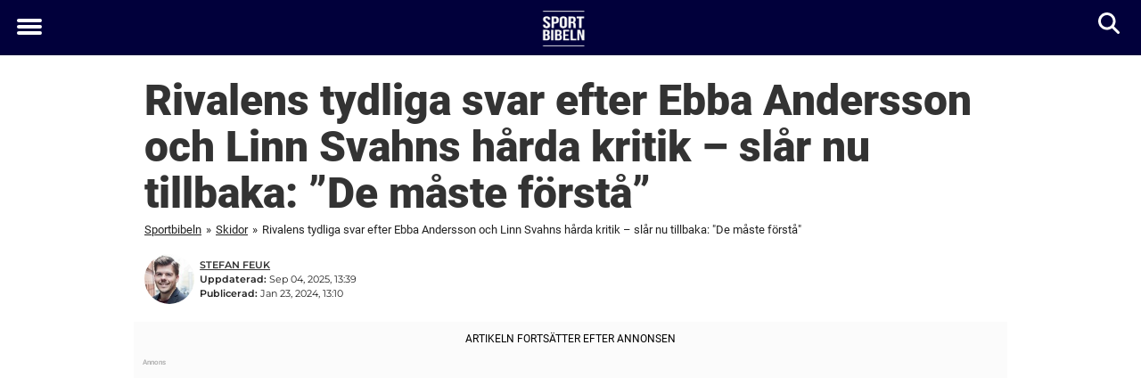

--- FILE ---
content_type: text/html; charset=UTF-8
request_url: https://www.sportbibeln.se/skidor/rivalens-tydliga-svar-efter-ebba-andersson-och-linn-svahns-harda-kritik-slar-nu-tillbaka-de-maste-forsta/
body_size: 28280
content:

<!DOCTYPE html>
<html lang="sv-SE" class="noHeroImage showInlineFeaturedImage">

<head>
  <meta charset="UTF-8">
  <meta name="viewport" content="width=device-width, initial-scale=1">
  <link rel="profile" href="https://gmpg.org/xfn/11">
  <link rel="pingback" href="https://www.sportbibeln.se/xmlrpc.php">
  <link rel="icon" href="https://cdn-sport.newsner.com/wp-content/uploads/sites/3/2017/12/03182952/cropped-sportbibeln-favicon-1-32x32.png" sizes="32x32" />
<link rel="icon" href="https://cdn-sport.newsner.com/wp-content/uploads/sites/3/2017/12/03182952/cropped-sportbibeln-favicon-1-192x192.png" sizes="192x192" />
<link rel="apple-touch-icon" href="https://cdn-sport.newsner.com/wp-content/uploads/sites/3/2017/12/03182952/cropped-sportbibeln-favicon-1-180x180.png" />
<meta name="msapplication-TileImage" content="https://cdn-sport.newsner.com/wp-content/uploads/sites/3/2017/12/03182952/cropped-sportbibeln-favicon-1-270x270.png" />
  <meta name="msvalidate.01" content="C89AC1CF247AE0ED1C6F78658B88837D" />
    <meta name="pagePath" content="/skidor/rivalens-tydliga-svar-efter-ebba-andersson-och-linn-svahns-harda-kritik-slar-nu-tillbaka-de-maste-forsta/" />
  <meta name="pageTitle" content="Rivalens tydliga svar efter Ebba Andersson och Linn Svahns hårda kritik – slår nu tillbaka: &#8221;De måste förstå&#8221;" />
  <meta name="pageLanguage" content="sv_SE" />
  <meta name="pageCategory" content="skidor" />
  <meta name="pageAttributes" content="Ebba Andersson, Längdskidor, Linn Svahn" />
  <script>
      window.currentPost = {
        id: "189097",
        category: ["skidor"],
      }
  </script>

  <style>
    .theme-header-color-scheme-color {
      color: #01003b;
    }

    .theme-header-color-scheme-border-color {
      border-color: #01003b !important;
    }

    .theme-header-color-scheme-background-color {
      background-color: #01003b !important;
    }

    .theme-header-color-scheme-background {
      background: #01003b !important;
    }

    .theme-footer-color-scheme-color {
      color: #222;
    }

    .theme-footer-color-scheme-border-color {
      border-color: #222 !important;
    }

    .theme-footer-color-scheme-background-color {
      background-color: #222 !important;
    }

    .theme-footer-color-scheme-background {
      background: #222 !important;
    }

    .theme-highlight-color-scheme-color {
      color: #01003b;
    }

    .theme-highlight-color-scheme-border-color {
      border-color: #01003b !important;
    }

    .theme-highlight-color-scheme-background-color {
      background-color: #01003b !important;
    }

    .theme-highlight-color-scheme-background {
      background: #01003b !important;
    }

    .theme-menu-button-color-scheme-color {
      color: #ffffff;
    }

    .theme-menu-button-color-scheme-border-color {
      border-color: #ffffff !important;
    }

    .theme-menu-button-color-scheme-background-color {
      background-color: #ffffff !important;
    }

    .theme-menu-button-color-scheme-background {
      background: #ffffff !important;
    }

    #mega-menu ul.menu li a {
      border-bottom-color: #ffffff !important;
    }

    :root {
      --newsner-highlight-color: #01003b;
    }


          .ad-space:before {
        text-align: left;
        font-family: -apple-system, BlinkMacSystemFont, Apple Color Emoji, 'Segoe UI', Roboto, 'Helvetica Neue', Helvetica, Arial, sans-serif;
        font-weight: 200;
        content: "Annons";
        color: #aaa;
        font-weight: 500;
        font-size: 8px;
        line-height: 15px;
        width: 100%;
        display: inline-block;
      }
      </style>

  <style>
    /* One signal */
    div#onesignal-popover-container,
    div#onesignal-slidedown-container {
      z-index: 88889;
    }
  </style>

  

<!-- Begin common scripts -->
<script type="text/javascript">(function(){function i(e){if(!window.frames[e]){if(document.body&&document.body.firstChild){var t=document.body;var n=document.createElement("iframe");n.style.display="none";n.name=e;n.title=e;t.insertBefore(n,t.firstChild)}else{setTimeout(function(){i(e)},5)}}}function e(n,o,r,f,s){function e(e,t,n,i){if(typeof n!=="function"){return}if(!window[o]){window[o]=[]}var a=false;if(s){a=s(e,i,n)}if(!a){window[o].push({command:e,version:t,callback:n,parameter:i})}}e.stub=true;e.stubVersion=2;function t(i){if(!window[n]||window[n].stub!==true){return}if(!i.data){return}var a=typeof i.data==="string";var e;try{e=a?JSON.parse(i.data):i.data}catch(t){return}if(e[r]){var o=e[r];window[n](o.command,o.version,function(e,t){var n={};n[f]={returnValue:e,success:t,callId:o.callId};if(i.source){i.source.postMessage(a?JSON.stringify(n):n,"*")}},o.parameter)}}if(typeof window[n]!=="function"){window[n]=e;if(window.addEventListener){window.addEventListener("message",t,false)}else{window.attachEvent("onmessage",t)}}}e("__tcfapi","__tcfapiBuffer","__tcfapiCall","__tcfapiReturn");i("__tcfapiLocator")})();</script><script type="text/javascript">(function(){(function(e,r){var t=document.createElement("link");t.rel="preconnect";t.as="script";var n=document.createElement("link");n.rel="dns-prefetch";n.as="script";var i=document.createElement("script");i.id="spcloader";i.type="text/javascript";i["async"]=true;i.charset="utf-8";var o="https://sdk.privacy-center.org/"+e+"/loader.js?target_type=notice&target="+r;if(window.didomiConfig&&window.didomiConfig.user){var a=window.didomiConfig.user;var c=a.country;var d=a.region;if(c){o=o+"&country="+c;if(d){o=o+"&region="+d}}}t.href="https://sdk.privacy-center.org/";n.href="https://sdk.privacy-center.org/";i.src=o;var s=document.getElementsByTagName("script")[0];s.parentNode.insertBefore(t,s);s.parentNode.insertBefore(n,s);s.parentNode.insertBefore(i,s)})("d23f3396-48e6-45ff-9275-fc6868832cf1","zVhFk3iN")})();</script><script
  class="wp-rocket-ignore"
  src="https://www.sportbibeln.se/wp-content/plugins/newsner-ad-target/dist/js/newsner-ad-target.js?v=1769672637"
 data-rocket-defer defer></script>

<!-- Google tag (gtag.js) -->
<script class="wp-rocket-ignore" async src="https://www.googletagmanager.com/gtag/js?id=G-MLNJWPHX3F"></script>
<script class="wp-rocket-ignore">
  window.dataLayer = window.dataLayer || [];
  function gtag(){dataLayer.push(arguments);}
  gtag('js', new Date());
  gtag('consent', 'default', {'ad_storage': 'denied','analytics_storage': 'denied','ad_user_data': 'denied','ad_personalization': 'denied'});
  gtag('config', 'G-MLNJWPHX3F');
</script>

<script class="wp-rocket-ignore">
  window.googletag = window.googletag || {cmd: []};
</script>

  <!-- yieldWrapper 3.1.0 -->
  <script class="wp-rocket-ignore">
    yieldWrapper = window.yieldWrapper || { cmd: [] };
  </script>
  <script class="wp-rocket-ignore" async src="https://cdn.yieldwrapper.com/yieldwrapper.js"></script>

<script type="text/javascript" async>
  ! function(e, f, u) {
    e.async = 1;
    e.src = u;
    f.parentNode.insertBefore(e, f);
  }(document.createElement('script'), document.getElementsByTagName('script')[0], '//cdn.taboola.com/libtrc/newsner-network/loader.js');
  document.taboola_counter = 0;
  window._taboola = window._taboola || [];
</script>

<script type="text/javascript">
  (function() {
    var _sf_async_config = window._sf_async_config = (window._sf_async_config || {});
    _sf_async_config.uid = 66992;
    _sf_async_config.domain = "sportbibeln.se";
    _sf_async_config.flickerControl = false;
    _sf_async_config.useCanonical = true;
    _sf_async_config.useCanonicalDomain = true;
    _sf_async_config.sections = "Skidor";
    _sf_async_config.authors = "Stefan Feuk";

    function loadChartbeat() {
      var e = document.createElement('script');
      var n = document.getElementsByTagName('script')[0];
      e.type = 'text/javascript';
      e.async = true;
      e.src = '//static.chartbeat.com/js/chartbeat.js';;
      n.parentNode.insertBefore(e, n);
    }
    loadChartbeat();
  })();
</script>
<script async src="//static.chartbeat.com/js/chartbeat_mab.js"></script>

<!-- End common scripts -->

<!-- Begin scripts for www.sportbibeln.se -->
<meta property="fb:pages" content="864814120293506" />
<meta property="fb:app_id" content="569275839933458" />
<!-- Facebook Pixel Code -->
<script>
  !function(f,b,e,v,n,t,s)
  {if(f.fbq)return;n=f.fbq=function(){n.callMethod?
  n.callMethod.apply(n,arguments):n.queue.push(arguments)};
  if(!f._fbq)f._fbq=n;n.push=n;n.loaded=!0;n.version='2.0';
  n.queue=[];t=b.createElement(e);t.async=!0;
  t.src=v;s=b.getElementsByTagName(e)[0];
  s.parentNode.insertBefore(t,s)}(window, document,'script',
  'https://connect.facebook.net/en_US/fbevents.js');
  fbq('init', '647379575469411');
  fbq('init', '314028565671796');
  fbq('init', '184248462316626');
  fbq('init', '729077574150587');
  fbq('track', 'PageView');
  fbq('track', 'ViewContent');  
</script>
<noscript><img height="1" width="1" src="https://www.facebook.com/tr?id=647379575469411&ev=PageView&noscript=1" /></noscript>
<!-- End Facebook Pixel Code -->

<script>
  document.addEventListener("DOMContentLoaded", () => {
    jQuery(function($) {
        $('a.outbound').click(function(e) {
             e.preventDefault();
             var href = this.href;
             window.open(href, "_blank");
             if (typeof fbq != "undefined") {
                fbq("track", "Lead");
             };
            if (typeof __gaTracker != "undefined") {
                 __gaTracker("send", "event", "outbound-link", href, "LinkToClient");
            }
        });
    });
  });
</script>

<style>
.background-ad-container {
  background-attachment: inherit !important;
}

.newsner_infinite .background-ad-container {
  background-image: none;
}

</style>

<!-- Adnami -->
<script async='async' src='https://macro.adnami.io/macro/spec/adsm.macro.b790aa03-2041-42ca-b4ad-3f3ce28c56c4.js'></script>
<script>
  var adsmtag = adsmtag || {};
  adsmtag.cmd = adsmtag.cmd || [];
</script>
<!-- End Adnami -->

<!-- End scripts for www.sportbibeln.se -->


  <meta name='robots' content='index, follow, max-image-preview:large, max-snippet:-1, max-video-preview:-1' />

	<!-- This site is optimized with the Yoast SEO Premium plugin v26.3 (Yoast SEO v26.8) - https://yoast.com/product/yoast-seo-premium-wordpress/ -->
	<title>Rivalens tydliga svar efter Ebba Andersson och Linn Svahns hårda kritik – slår nu tillbaka: &quot;De måste förstå&quot;</title>
<link data-rocket-prefetch href="https://cdn-sport.newsner.com" rel="dns-prefetch">
<link data-rocket-prefetch href="https://connect.facebook.net" rel="dns-prefetch">
<link data-rocket-prefetch href="https://www.googletagmanager.com" rel="dns-prefetch">
<link data-rocket-prefetch href="https://static.chartbeat.com" rel="dns-prefetch">
<link data-rocket-prefetch href="https://cdn.taboola.com" rel="dns-prefetch">
<link data-rocket-prefetch href="https://sdk.privacy-center.org" rel="dns-prefetch">
<link data-rocket-prefetch href="https://cdn.yieldwrapper.com" rel="dns-prefetch">
<link data-rocket-prefetch href="https://macro.adnami.io" rel="dns-prefetch">
<link data-rocket-prefetch href="https://securepubads.g.doubleclick.net" rel="dns-prefetch">
<link data-rocket-prefetch href="https://n365.bbvms.com" rel="dns-prefetch"><link rel="preload" data-rocket-preload as="image" href="https://cdn-sport.newsner.com/wp-content/uploads/sites/3/2024/01/23112959/EbbaAnderssonLinnSvahn630-664x350.jpg" imagesrcset="https://cdn-sport.newsner.com/wp-content/uploads/sites/3/2024/01/23112959/EbbaAnderssonLinnSvahn630-664x350.jpg 664w, https://cdn-sport.newsner.com/wp-content/uploads/sites/3/2024/01/23112959/EbbaAnderssonLinnSvahn630-400x210.jpg 400w, https://cdn-sport.newsner.com/wp-content/uploads/sites/3/2024/01/23112959/EbbaAnderssonLinnSvahn630-412x216.jpg 412w, https://cdn-sport.newsner.com/wp-content/uploads/sites/3/2024/01/23112959/EbbaAnderssonLinnSvahn630.jpg 1200w" imagesizes="664px" fetchpriority="high">
	<link rel="canonical" href="https://www.sportbibeln.se/skidor/rivalens-tydliga-svar-efter-ebba-andersson-och-linn-svahns-harda-kritik-slar-nu-tillbaka-de-maste-forsta/" />
	<meta property="og:locale" content="sv_SE" />
	<meta property="og:type" content="article" />
	<meta property="og:title" content="Rivalens tydliga svar efter Ebba Andersson och Linn Svahns stenhårda kritik: &quot;De måste förstå&quot;" />
	<meta property="og:description" content="Slår nu tillbaka: &quot;De måste förstå&quot;" />
	<meta property="og:url" content="https://www.sportbibeln.se/skidor/rivalens-tydliga-svar-efter-ebba-andersson-och-linn-svahns-harda-kritik-slar-nu-tillbaka-de-maste-forsta/" />
	<meta property="og:site_name" content="Sportbibeln" />
	<meta property="article:publisher" content="https://www.facebook.com/sportbibeln/" />
	<meta property="article:published_time" content="2024-01-23T12:10:17+00:00" />
	<meta property="article:modified_time" content="2025-09-04T11:39:51+00:00" />
	<meta property="og:image" content="https://cdn-sport.newsner.com/wp-content/uploads/sites/3/2024/01/23112959/EbbaAnderssonLinnSvahn630.jpg" />
	<meta property="og:image:width" content="1200" />
	<meta property="og:image:height" content="630" />
	<meta property="og:image:type" content="image/jpeg" />
	<meta name="author" content="Stefan Feuk" />
	<meta name="twitter:card" content="summary_large_image" />
	<meta name="twitter:title" content="Rivalens tydliga svar efter Ebba Andersson och Linn Svahns hårda kritik – slår nu tillbaka: &quot;De måste förstå&quot;" />
	<meta name="twitter:creator" content="@SportBibeln" />
	<meta name="twitter:site" content="@SportBibeln" />
	<!-- / Yoast SEO Premium plugin. -->


<link rel='dns-prefetch' href='//www.sportbibeln.se' />
<link rel="alternate" type="application/rss+xml" title="Sportbibeln &raquo; Webbflöde" href="https://www.sportbibeln.se/feed/" />
<link rel="alternate" type="application/rss+xml" title="Sportbibeln &raquo; Kommentarsflöde" href="https://www.sportbibeln.se/comments/feed/" />
<script type="text/javascript" id="wpp-js" src="https://www.sportbibeln.se/wp-content/plugins/wordpress-popular-posts/assets/js/wpp.min.js?ver=7.3.6" data-sampling="1" data-sampling-rate="100" data-api-url="https://www.sportbibeln.se/wp-json/wordpress-popular-posts" data-post-id="189097" data-token="16b2f4a0fe" data-lang="0" data-debug="0"></script>
<!-- sportbibeln.se is managing ads with Advanced Ads --><!--noptimize--><script id="newsner-ready">
			window.advanced_ads_ready=function(e,a){a=a||"complete";var d=function(e){return"interactive"===a?"loading"!==e:"complete"===e};d(document.readyState)?e():document.addEventListener("readystatechange",(function(a){d(a.target.readyState)&&e()}),{once:"interactive"===a})},window.advanced_ads_ready_queue=window.advanced_ads_ready_queue||[];		</script>
		<!--/noptimize--><style id='wp-img-auto-sizes-contain-inline-css' type='text/css'>
img:is([sizes=auto i],[sizes^="auto," i]){contain-intrinsic-size:3000px 1500px}
/*# sourceURL=wp-img-auto-sizes-contain-inline-css */
</style>
<style id='wp-block-library-theme-inline-css' type='text/css'>
.wp-block-audio :where(figcaption){color:#555;font-size:13px;text-align:center}.is-dark-theme .wp-block-audio :where(figcaption){color:#ffffffa6}.wp-block-audio{margin:0 0 1em}.wp-block-code{border:1px solid #ccc;border-radius:4px;font-family:Menlo,Consolas,monaco,monospace;padding:.8em 1em}.wp-block-embed :where(figcaption){color:#555;font-size:13px;text-align:center}.is-dark-theme .wp-block-embed :where(figcaption){color:#ffffffa6}.wp-block-embed{margin:0 0 1em}.blocks-gallery-caption{color:#555;font-size:13px;text-align:center}.is-dark-theme .blocks-gallery-caption{color:#ffffffa6}:root :where(.wp-block-image figcaption){color:#555;font-size:13px;text-align:center}.is-dark-theme :root :where(.wp-block-image figcaption){color:#ffffffa6}.wp-block-image{margin:0 0 1em}.wp-block-pullquote{border-bottom:4px solid;border-top:4px solid;color:currentColor;margin-bottom:1.75em}.wp-block-pullquote :where(cite),.wp-block-pullquote :where(footer),.wp-block-pullquote__citation{color:currentColor;font-size:.8125em;font-style:normal;text-transform:uppercase}.wp-block-quote{border-left:.25em solid;margin:0 0 1.75em;padding-left:1em}.wp-block-quote cite,.wp-block-quote footer{color:currentColor;font-size:.8125em;font-style:normal;position:relative}.wp-block-quote:where(.has-text-align-right){border-left:none;border-right:.25em solid;padding-left:0;padding-right:1em}.wp-block-quote:where(.has-text-align-center){border:none;padding-left:0}.wp-block-quote.is-large,.wp-block-quote.is-style-large,.wp-block-quote:where(.is-style-plain){border:none}.wp-block-search .wp-block-search__label{font-weight:700}.wp-block-search__button{border:1px solid #ccc;padding:.375em .625em}:where(.wp-block-group.has-background){padding:1.25em 2.375em}.wp-block-separator.has-css-opacity{opacity:.4}.wp-block-separator{border:none;border-bottom:2px solid;margin-left:auto;margin-right:auto}.wp-block-separator.has-alpha-channel-opacity{opacity:1}.wp-block-separator:not(.is-style-wide):not(.is-style-dots){width:100px}.wp-block-separator.has-background:not(.is-style-dots){border-bottom:none;height:1px}.wp-block-separator.has-background:not(.is-style-wide):not(.is-style-dots){height:2px}.wp-block-table{margin:0 0 1em}.wp-block-table td,.wp-block-table th{word-break:normal}.wp-block-table :where(figcaption){color:#555;font-size:13px;text-align:center}.is-dark-theme .wp-block-table :where(figcaption){color:#ffffffa6}.wp-block-video :where(figcaption){color:#555;font-size:13px;text-align:center}.is-dark-theme .wp-block-video :where(figcaption){color:#ffffffa6}.wp-block-video{margin:0 0 1em}:root :where(.wp-block-template-part.has-background){margin-bottom:0;margin-top:0;padding:1.25em 2.375em}
/*# sourceURL=/wp-includes/css/dist/block-library/theme.min.css */
</style>
<style id='global-styles-inline-css' type='text/css'>
:root{--wp--preset--aspect-ratio--square: 1;--wp--preset--aspect-ratio--4-3: 4/3;--wp--preset--aspect-ratio--3-4: 3/4;--wp--preset--aspect-ratio--3-2: 3/2;--wp--preset--aspect-ratio--2-3: 2/3;--wp--preset--aspect-ratio--16-9: 16/9;--wp--preset--aspect-ratio--9-16: 9/16;--wp--preset--color--black: #000000;--wp--preset--color--cyan-bluish-gray: #abb8c3;--wp--preset--color--white: #ffffff;--wp--preset--color--pale-pink: #f78da7;--wp--preset--color--vivid-red: #cf2e2e;--wp--preset--color--luminous-vivid-orange: #ff6900;--wp--preset--color--luminous-vivid-amber: #fcb900;--wp--preset--color--light-green-cyan: #7bdcb5;--wp--preset--color--vivid-green-cyan: #00d084;--wp--preset--color--pale-cyan-blue: #8ed1fc;--wp--preset--color--vivid-cyan-blue: #0693e3;--wp--preset--color--vivid-purple: #9b51e0;--wp--preset--gradient--vivid-cyan-blue-to-vivid-purple: linear-gradient(135deg,rgb(6,147,227) 0%,rgb(155,81,224) 100%);--wp--preset--gradient--light-green-cyan-to-vivid-green-cyan: linear-gradient(135deg,rgb(122,220,180) 0%,rgb(0,208,130) 100%);--wp--preset--gradient--luminous-vivid-amber-to-luminous-vivid-orange: linear-gradient(135deg,rgb(252,185,0) 0%,rgb(255,105,0) 100%);--wp--preset--gradient--luminous-vivid-orange-to-vivid-red: linear-gradient(135deg,rgb(255,105,0) 0%,rgb(207,46,46) 100%);--wp--preset--gradient--very-light-gray-to-cyan-bluish-gray: linear-gradient(135deg,rgb(238,238,238) 0%,rgb(169,184,195) 100%);--wp--preset--gradient--cool-to-warm-spectrum: linear-gradient(135deg,rgb(74,234,220) 0%,rgb(151,120,209) 20%,rgb(207,42,186) 40%,rgb(238,44,130) 60%,rgb(251,105,98) 80%,rgb(254,248,76) 100%);--wp--preset--gradient--blush-light-purple: linear-gradient(135deg,rgb(255,206,236) 0%,rgb(152,150,240) 100%);--wp--preset--gradient--blush-bordeaux: linear-gradient(135deg,rgb(254,205,165) 0%,rgb(254,45,45) 50%,rgb(107,0,62) 100%);--wp--preset--gradient--luminous-dusk: linear-gradient(135deg,rgb(255,203,112) 0%,rgb(199,81,192) 50%,rgb(65,88,208) 100%);--wp--preset--gradient--pale-ocean: linear-gradient(135deg,rgb(255,245,203) 0%,rgb(182,227,212) 50%,rgb(51,167,181) 100%);--wp--preset--gradient--electric-grass: linear-gradient(135deg,rgb(202,248,128) 0%,rgb(113,206,126) 100%);--wp--preset--gradient--midnight: linear-gradient(135deg,rgb(2,3,129) 0%,rgb(40,116,252) 100%);--wp--preset--font-size--small: 13px;--wp--preset--font-size--medium: 20px;--wp--preset--font-size--large: 36px;--wp--preset--font-size--x-large: 42px;--wp--preset--spacing--20: 0.44rem;--wp--preset--spacing--30: 0.67rem;--wp--preset--spacing--40: 1rem;--wp--preset--spacing--50: 1.5rem;--wp--preset--spacing--60: 2.25rem;--wp--preset--spacing--70: 3.38rem;--wp--preset--spacing--80: 5.06rem;--wp--preset--shadow--natural: 6px 6px 9px rgba(0, 0, 0, 0.2);--wp--preset--shadow--deep: 12px 12px 50px rgba(0, 0, 0, 0.4);--wp--preset--shadow--sharp: 6px 6px 0px rgba(0, 0, 0, 0.2);--wp--preset--shadow--outlined: 6px 6px 0px -3px rgb(255, 255, 255), 6px 6px rgb(0, 0, 0);--wp--preset--shadow--crisp: 6px 6px 0px rgb(0, 0, 0);}:root { --wp--style--global--content-size: 664px;--wp--style--global--wide-size: 664px; }:where(body) { margin: 0; }.wp-site-blocks > .alignleft { float: left; margin-right: 2em; }.wp-site-blocks > .alignright { float: right; margin-left: 2em; }.wp-site-blocks > .aligncenter { justify-content: center; margin-left: auto; margin-right: auto; }:where(.is-layout-flex){gap: 0.5em;}:where(.is-layout-grid){gap: 0.5em;}.is-layout-flow > .alignleft{float: left;margin-inline-start: 0;margin-inline-end: 2em;}.is-layout-flow > .alignright{float: right;margin-inline-start: 2em;margin-inline-end: 0;}.is-layout-flow > .aligncenter{margin-left: auto !important;margin-right: auto !important;}.is-layout-constrained > .alignleft{float: left;margin-inline-start: 0;margin-inline-end: 2em;}.is-layout-constrained > .alignright{float: right;margin-inline-start: 2em;margin-inline-end: 0;}.is-layout-constrained > .aligncenter{margin-left: auto !important;margin-right: auto !important;}.is-layout-constrained > :where(:not(.alignleft):not(.alignright):not(.alignfull)){max-width: var(--wp--style--global--content-size);margin-left: auto !important;margin-right: auto !important;}.is-layout-constrained > .alignwide{max-width: var(--wp--style--global--wide-size);}body .is-layout-flex{display: flex;}.is-layout-flex{flex-wrap: wrap;align-items: center;}.is-layout-flex > :is(*, div){margin: 0;}body .is-layout-grid{display: grid;}.is-layout-grid > :is(*, div){margin: 0;}body{padding-top: 0px;padding-right: 0px;padding-bottom: 0px;padding-left: 0px;}a:where(:not(.wp-element-button)){text-decoration: underline;}:root :where(.wp-element-button, .wp-block-button__link){background-color: #32373c;border-width: 0;color: #fff;font-family: inherit;font-size: inherit;font-style: inherit;font-weight: inherit;letter-spacing: inherit;line-height: inherit;padding-top: calc(0.667em + 2px);padding-right: calc(1.333em + 2px);padding-bottom: calc(0.667em + 2px);padding-left: calc(1.333em + 2px);text-decoration: none;text-transform: inherit;}.has-black-color{color: var(--wp--preset--color--black) !important;}.has-cyan-bluish-gray-color{color: var(--wp--preset--color--cyan-bluish-gray) !important;}.has-white-color{color: var(--wp--preset--color--white) !important;}.has-pale-pink-color{color: var(--wp--preset--color--pale-pink) !important;}.has-vivid-red-color{color: var(--wp--preset--color--vivid-red) !important;}.has-luminous-vivid-orange-color{color: var(--wp--preset--color--luminous-vivid-orange) !important;}.has-luminous-vivid-amber-color{color: var(--wp--preset--color--luminous-vivid-amber) !important;}.has-light-green-cyan-color{color: var(--wp--preset--color--light-green-cyan) !important;}.has-vivid-green-cyan-color{color: var(--wp--preset--color--vivid-green-cyan) !important;}.has-pale-cyan-blue-color{color: var(--wp--preset--color--pale-cyan-blue) !important;}.has-vivid-cyan-blue-color{color: var(--wp--preset--color--vivid-cyan-blue) !important;}.has-vivid-purple-color{color: var(--wp--preset--color--vivid-purple) !important;}.has-black-background-color{background-color: var(--wp--preset--color--black) !important;}.has-cyan-bluish-gray-background-color{background-color: var(--wp--preset--color--cyan-bluish-gray) !important;}.has-white-background-color{background-color: var(--wp--preset--color--white) !important;}.has-pale-pink-background-color{background-color: var(--wp--preset--color--pale-pink) !important;}.has-vivid-red-background-color{background-color: var(--wp--preset--color--vivid-red) !important;}.has-luminous-vivid-orange-background-color{background-color: var(--wp--preset--color--luminous-vivid-orange) !important;}.has-luminous-vivid-amber-background-color{background-color: var(--wp--preset--color--luminous-vivid-amber) !important;}.has-light-green-cyan-background-color{background-color: var(--wp--preset--color--light-green-cyan) !important;}.has-vivid-green-cyan-background-color{background-color: var(--wp--preset--color--vivid-green-cyan) !important;}.has-pale-cyan-blue-background-color{background-color: var(--wp--preset--color--pale-cyan-blue) !important;}.has-vivid-cyan-blue-background-color{background-color: var(--wp--preset--color--vivid-cyan-blue) !important;}.has-vivid-purple-background-color{background-color: var(--wp--preset--color--vivid-purple) !important;}.has-black-border-color{border-color: var(--wp--preset--color--black) !important;}.has-cyan-bluish-gray-border-color{border-color: var(--wp--preset--color--cyan-bluish-gray) !important;}.has-white-border-color{border-color: var(--wp--preset--color--white) !important;}.has-pale-pink-border-color{border-color: var(--wp--preset--color--pale-pink) !important;}.has-vivid-red-border-color{border-color: var(--wp--preset--color--vivid-red) !important;}.has-luminous-vivid-orange-border-color{border-color: var(--wp--preset--color--luminous-vivid-orange) !important;}.has-luminous-vivid-amber-border-color{border-color: var(--wp--preset--color--luminous-vivid-amber) !important;}.has-light-green-cyan-border-color{border-color: var(--wp--preset--color--light-green-cyan) !important;}.has-vivid-green-cyan-border-color{border-color: var(--wp--preset--color--vivid-green-cyan) !important;}.has-pale-cyan-blue-border-color{border-color: var(--wp--preset--color--pale-cyan-blue) !important;}.has-vivid-cyan-blue-border-color{border-color: var(--wp--preset--color--vivid-cyan-blue) !important;}.has-vivid-purple-border-color{border-color: var(--wp--preset--color--vivid-purple) !important;}.has-vivid-cyan-blue-to-vivid-purple-gradient-background{background: var(--wp--preset--gradient--vivid-cyan-blue-to-vivid-purple) !important;}.has-light-green-cyan-to-vivid-green-cyan-gradient-background{background: var(--wp--preset--gradient--light-green-cyan-to-vivid-green-cyan) !important;}.has-luminous-vivid-amber-to-luminous-vivid-orange-gradient-background{background: var(--wp--preset--gradient--luminous-vivid-amber-to-luminous-vivid-orange) !important;}.has-luminous-vivid-orange-to-vivid-red-gradient-background{background: var(--wp--preset--gradient--luminous-vivid-orange-to-vivid-red) !important;}.has-very-light-gray-to-cyan-bluish-gray-gradient-background{background: var(--wp--preset--gradient--very-light-gray-to-cyan-bluish-gray) !important;}.has-cool-to-warm-spectrum-gradient-background{background: var(--wp--preset--gradient--cool-to-warm-spectrum) !important;}.has-blush-light-purple-gradient-background{background: var(--wp--preset--gradient--blush-light-purple) !important;}.has-blush-bordeaux-gradient-background{background: var(--wp--preset--gradient--blush-bordeaux) !important;}.has-luminous-dusk-gradient-background{background: var(--wp--preset--gradient--luminous-dusk) !important;}.has-pale-ocean-gradient-background{background: var(--wp--preset--gradient--pale-ocean) !important;}.has-electric-grass-gradient-background{background: var(--wp--preset--gradient--electric-grass) !important;}.has-midnight-gradient-background{background: var(--wp--preset--gradient--midnight) !important;}.has-small-font-size{font-size: var(--wp--preset--font-size--small) !important;}.has-medium-font-size{font-size: var(--wp--preset--font-size--medium) !important;}.has-large-font-size{font-size: var(--wp--preset--font-size--large) !important;}.has-x-large-font-size{font-size: var(--wp--preset--font-size--x-large) !important;}
:where(.wp-block-post-template.is-layout-flex){gap: 1.25em;}:where(.wp-block-post-template.is-layout-grid){gap: 1.25em;}
:where(.wp-block-term-template.is-layout-flex){gap: 1.25em;}:where(.wp-block-term-template.is-layout-grid){gap: 1.25em;}
:where(.wp-block-columns.is-layout-flex){gap: 2em;}:where(.wp-block-columns.is-layout-grid){gap: 2em;}
:root :where(.wp-block-pullquote){font-size: 1.5em;line-height: 1.6;}
/*# sourceURL=global-styles-inline-css */
</style>
<link data-minify="1" rel='stylesheet' id='newsner_blocks_style-css' href='https://www.sportbibeln.se/wp-content/cache/min/3/wp-content/plugins/newsner-blocks/build/css/style.bundle.css?ver=1769607853' type='text/css' media='all' />
<link data-minify="1" rel='stylesheet' id='newsner-forms-css' href='https://www.sportbibeln.se/wp-content/cache/min/3/wp-content/plugins/newsner-forms/dist/css/newsner-forms.css?ver=1769607853' type='text/css' media='all' />
<link data-minify="1" rel='stylesheet' id='wordpress-popular-posts-css-css' href='https://www.sportbibeln.se/wp-content/cache/min/3/wp-content/plugins/wordpress-popular-posts/assets/css/wpp.css?ver=1769607853' type='text/css' media='all' />
<link data-minify="1" rel='stylesheet' id='parent-style-css' href='https://www.sportbibeln.se/wp-content/cache/min/3/wp-content/themes/smart-magazine/style.css?ver=1769607853' type='text/css' media='all' />
<link data-minify="1" rel='stylesheet' id='newsner-css' href='https://www.sportbibeln.se/wp-content/cache/min/3/wp-content/themes/newsneregs/dist/css/main.css?ver=1769607853' type='text/css' media='all' />
<link data-minify="1" rel='stylesheet' id='single-article-css' href='https://www.sportbibeln.se/wp-content/cache/min/3/wp-content/themes/newsneregs/dist/css/single.css?ver=1769607853' type='text/css' media='all' />
<link data-minify="1" rel='stylesheet' id='growthbook-css' href='https://www.sportbibeln.se/wp-content/cache/min/3/wp-content/themes/newsneregs/dist/css/growthbook.css?ver=1769607853' type='text/css' media='all' />
<script type="text/javascript" src="https://www.sportbibeln.se/wp-includes/js/jquery/jquery.min.js?ver=3.7.1" id="jquery-core-js" data-rocket-defer defer></script>
<script type="text/javascript" id="advanced-ads-advanced-js-js-extra">
/* <![CDATA[ */
var advads_options = {"blog_id":"3","privacy":{"enabled":false,"state":"not_needed"}};
//# sourceURL=advanced-ads-advanced-js-js-extra
/* ]]> */
</script>
<script type="text/javascript" src="https://www.sportbibeln.se/wp-content/plugins/advanced-ads/public/assets/js/advanced.min.js?ver=1.56.4" id="advanced-ads-advanced-js-js" data-rocket-defer defer></script>
<script type="text/javascript" id="advanced_ads_pro/visitor_conditions-js-extra">
/* <![CDATA[ */
var advanced_ads_pro_visitor_conditions = {"referrer_cookie_name":"advanced_ads_pro_visitor_referrer","referrer_exdays":"365","page_impr_cookie_name":"advanced_ads_page_impressions","page_impr_exdays":"3650"};
//# sourceURL=advanced_ads_pro%2Fvisitor_conditions-js-extra
/* ]]> */
</script>
<script type="text/javascript" src="https://www.sportbibeln.se/wp-content/plugins/advanced-ads-pro/modules/advanced-visitor-conditions/inc/conditions.min.js?ver=2.28.2" id="advanced_ads_pro/visitor_conditions-js" data-rocket-defer defer></script>
<script type="text/javascript" src="https://www.sportbibeln.se/wp-content/themes/smart-magazine/assets/js/modernizr.custom.js?ver=20150615" id="smart-magazine-modernizr-js" data-rocket-defer defer></script>
<script type="text/javascript" src="https://www.sportbibeln.se/wp-content/themes/smart-magazine/assets/js/jquery.easing.js?ver=20150615" id="smart-magazine-easing-js" data-rocket-defer defer></script>
<script type="text/javascript" src="https://www.sportbibeln.se/wp-content/themes/smart-magazine/assets/js/jquery.hoverIntent.js?ver=20150615" id="smart-magazine-hoverIntent-js" data-rocket-defer defer></script>
<link rel="https://api.w.org/" href="https://www.sportbibeln.se/wp-json/" /><link rel="alternate" title="JSON" type="application/json" href="https://www.sportbibeln.se/wp-json/wp/v2/posts/189097" /><link rel="EditURI" type="application/rsd+xml" title="RSD" href="https://www.sportbibeln.se/xmlrpc.php?rsd" />
<meta name="generator" content="WordPress 6.9" />
<link rel='shortlink' href='https://www.sportbibeln.se/?p=189097' />

  <script>
    window.FB = window.FB || {};
    window.FB.__buffer = true;
  </script>

  <script>window.players = {}</script>            <style id="wpp-loading-animation-styles">@-webkit-keyframes bgslide{from{background-position-x:0}to{background-position-x:-200%}}@keyframes bgslide{from{background-position-x:0}to{background-position-x:-200%}}.wpp-widget-block-placeholder,.wpp-shortcode-placeholder{margin:0 auto;width:60px;height:3px;background:#dd3737;background:linear-gradient(90deg,#dd3737 0%,#571313 10%,#dd3737 100%);background-size:200% auto;border-radius:3px;-webkit-animation:bgslide 1s infinite linear;animation:bgslide 1s infinite linear}</style>
            <script type="text/javascript">
		var advadsCfpQueue = [];
		var advadsCfpAd = function( adID ){
			if ( 'undefined' == typeof advadsProCfp ) { advadsCfpQueue.push( adID ) } else { advadsProCfp.addElement( adID ) }
		};
		</script>
		    <script type="application/ld+json">
    [
        {
            "@context": "https://schema.org",
            "@type": "NewsArticle",
            "isBasedOn": "https://www.sportbibeln.se/skidor/rivalens-tydliga-svar-efter-ebba-andersson-och-linn-svahns-harda-kritik-slar-nu-tillbaka-de-maste-forsta/",
            "headline": "Rivalens tydliga svar efter Ebba Andersson och Linn Svahns hårda kritik – slår nu tillbaka: &amp;#8221;De måste förstå&amp;#8221;",
            "url": "https://www.sportbibeln.se/skidor/rivalens-tydliga-svar-efter-ebba-andersson-och-linn-svahns-harda-kritik-slar-nu-tillbaka-de-maste-forsta/",
            "thumbnailUrl": "https://cdn-sport.newsner.com/wp-content/uploads/sites/3/2024/01/23112959/EbbaAnderssonLinnSvahn630.jpg",
            "alternativeHeadline": "Rivalens tydliga svar efter Ebba Andersson och Linn Svahns stenhårda kritik: &quot;De måste förstå&quot;",
            "articleBody": "Sverige vann stafetten i helgen helt \u00f6verl\u00e4gset.Efter\u00e5t riktade b\u00e5de Ebba Andersson och Linn Svahn tydlig kritik.Nu sl\u00e5r rivalen USA tillbaka mot svenskornas h\u00e5rda ord.\n\n\n\nSvenska damlandslaget utklassade alla konkurrenter under helgens stafett p\u00e5 v\u00e4rldscupen i Oberhof, Tyskland. Bl\u00e5gula damerna var hela 17,5 sekunder f\u00f6re tv\u00e5an Tyskland, medan \u00e4rkerivalen Norge stod f\u00f6r ett monumentalt fiasko och var l\u00e5ngt efter.\n\n\n\nSvenska kritiken\n\n\n\nAnm\u00e4rkningsv\u00e4rt var att endast nio stafettlag kom till startlinjen efter att flera nationer valt att st\u00e5 \u00f6ver t\u00e4vlingen, d\u00e4r b\u00e5de Sverige och Tyskland hade tv\u00e5 lag vardera. Framf\u00f6rallt saknades USA med Tour de Ski-vinnaren och v\u00e4rldscupledaren Jessie Diggins i spetsen.\n\n\n\nArtikeln forts\u00e4tter efter bilden.\n\n\n\n240102 Ebba Andersson of Sweden at a press event during Tour de Ski on January 2, 2024 in Davos. \nPhoto: Mathias Bergeld \/ BILDBYR\u00c5N \/ kod MB \/ MB0822\n\n\n\nEfter m\u00e5lg\u00e5ngen v\u00e4drade b\u00e5de Ebba Andersson och Linn Svahn sin stora besvikelse och riktade h\u00e5rd kritik mot det amerikanska laget, som aldrig d\u00f6k upp.\u2013 Det \u00e4r synd f\u00f6rst och fr\u00e4mst att nationer som finns p\u00e5 plats inte har lag till start. Det kan ju vi stoltsera med att vi till och med har tv\u00e5. Jag tycker de hade kunnat vila i morgon i st\u00e4llet, sa Ebba till SVT.\u2013 Jag tycker stafett \u00e4r bland det finaste man kan \u00e5ka n\u00e4r man k\u00f6r f\u00f6r varandra och det ska v\u00e4l v\u00e4ga minst lika tungt som po\u00e4ng hit eller dit, sa Linn.\n\n\n\n\nhttps:\/\/www.sportbibeln.se\/sport\/ebba-anderssons-kritik-avslojar-sanna-tankarna-efter-att-ha-vunnit-jerringpriset-reagerade-pa-det\/\n\n\n\n\nUSA sl\u00e5r tillbaka\n\n\n\nNu har USA svarat p\u00e5 kritiken och f\u00f6rklarar orsaken bakom avhoppet.\u2013 Jag \u00e4r ocks\u00e5 ledsen \u00f6ver att vi inte hade ett lag men stafettpallen \u00e4r inte s\u00e5 viktig att vi \u00e4r villiga att riskera idrottarnas h\u00e4lsa, s\u00e4ger\u00a0landslagstr\u00e4naren Matt Withcomb\u00a0till norska tidningen VG.\n\n\n\nArtikeln forts\u00e4tter efter bilden.\n\n\n\n240102 Linn Svahn at a press event with Sweden during Tour de Ski on January 2, 2024 in Schiers. \nPhoto: Mathias Bergeld \/ BILDBYR\u00c5N \/ kod MB \/ MB0823\n\n\n\nAmerikanska skidlandslaget drabbades av en del sjukdom i truppen under Tour de Ski och ville d\u00e4rf\u00f6r vila sina \u00e5kare f\u00f6r att klara av resten av v\u00e4rldscups\u00e4songen.\u2013 I Oberhof hade vi inte \u00e5terh\u00e4mtat oss \u00e4nnu. Det \u00e4r okej att vara kritisk mot oss, men folk m\u00e5ste f\u00f6rst\u00e5 varf\u00f6r vi inte k\u00f6r fullt, s\u00e4ger Withcomb i intervjun.\n\n\n\nVisst har Ebba och Linn r\u00e4tt i sin kritik mot USA? Dela artikeln och s\u00e4g din \u00e5sikt!\n\n\n\nL\u00c4S MER: Linn Svahns helt klockrena passning till Frida Karlsson efter storsucc\u00e9n i helgen \u2013 lagkamratens bittra ord",
            "dateModified": "2025-09-04T13:39:51+02:00",
            "datePublished": "2024-01-23T13:10:17+01:00",
            "articleSection": "",
            "description": "",
            "keywords": "Ebba Andersson, Längdskidor, Linn Svahn",
            "image": {
                "@type": "ImageObject",
                "url": "https://cdn-sport.newsner.com/wp-content/uploads/sites/3/2024/01/23112959/EbbaAnderssonLinnSvahn630.jpg",
                "caption": "Ebba Andersson, Linn Svahn, skidor"
            },
            "author": {
                "@type": "Person",
                "name": "Stefan Feuk",
                "image": "https://secure.gravatar.com/avatar/560346b1a2311364fbef4be803ad905ee0f31dad631227a714657fe649db0c9b?s=96&d=mm&r=g",
                "jobTitle": "Redaktör",
                "description": "Stefan Feuk \u00e4r redakt\u00f6r, reporter och kr\u00f6nik\u00f6r p\u00e5 Sportbibeln. Han \u00e4r en erfaren sportjournalist med m\u00e5nga \u00e5rs erfarenhet. F\u00f6r Sportbibelns r\u00e4kning har han bevakat flera stora m\u00e4sterskap, som fotbolls-EM och olympiska spel.\nHan har tidigare jobbat som sportreporter p\u00e5 Fotbollskanalen, Sport-Expressen och Viasat Sport.\nHan b\u00f6rjade jobba p\u00e5 Sportbibeln 2016 och bevakar v\u00e5ra st\u00f6rsta idrottare och sporter, med mest fokus p\u00e5 skidor, hockey och fotboll.\nStefan syns \u00e4ven i Sportbibelns videoformat \u201dSportpanelen\u201d\nKontakt: stefan.feuk@newsner.com",
                "url": "https://www.sportbibeln.se/author/stefan-ottosson/"
            },
            "publisher": {
                "@type": "NewsMediaOrganization",
                "foundingDate": "2014-09-07",
                "legalName": "Nyheter N365",
                "name": "Sportbibeln",
                "url": "https://www.sportbibeln.se",
                "masthead": "https://www.sportbibeln.se/omoss/redaktionell-policy/",
                "ethicsPolicy": "https://www.sportbibeln.se/omoss/redaktionell-policy/",
                "correctionsPolicy": "https://www.sportbibeln.se/omoss/redaktionell-policy/",
                "verificationFactCheckingPolicy": "https://www.sportbibeln.se/omoss/redaktionell-policy/",
                "logo": {
                    "@type": "ImageObject",
                    "url": "https://cdn-sport.newsner.com/wp-content/uploads/sites/3/2017/12/03182929/sportbibeln-logo.jpg"
                }
                , "sameAs": ["https://www.facebook.com/sportbibeln","https://www.facebook.com/SportbibelnHockey","https://www.facebook.com/SportbibelnFotboll","https://www.facebook.com/@skidbibeln","https://www.facebook.com/KomigenSverige.se","https://www.instagram.com/sportbibeln.se/","https://news.google.com/publications/CAAqKQgKIiNDQklTRkFnTWFoQUtEbk53YjNKMFltbGlaV3h1TG5ObEtBQVAB?hl=sv&gl=SE&ceid=SE:sv"]
            }
        }
    ]
    </script>  <style type="text/css">

    :root {
      --newsner-highlight-text-color: #ffffff;
    }

    header.main-header, header#header.header, header.main-header div#nav-sticky, header.main-header div#nav-sticky, header#header.header div#nav-sticky, div#nav-sticky_progress-bar {
      background: #01003b;
    }

    header.main-header header#header.header div.toggle-holder div.mobile-toggle > span, header.main-header header#header.header #nav-sticky div.mobile-toggle > span {
      background: #ffffff;
    }

        header.main-header header#header.header #nav-sticky span.nav-sticky_article-title, header#header.header #nav-sticky span.nav-sticky_article-title, header#header.header div#nav-sticky {
      color: #ffffff;
    }
    
    header.main-header header#header.header #nav-sticky #nav-sticky_progress-bar_fill {
      background: #01003b;
    }

    header.main-header header#header.header div.social-holder button.dropdown-toggle span:first-child {
      color: #01003b !important;
    }


    header.main-header header#header.header #mega-menu ul.menu li a {
      border-bottom-color: #01003b;
    }

    header.main-header header#header.header .social-holder .quick-search .search-form .search-form-inner-container.input-group .search-field.form-control {
      color: #ffffff;
    }
    header.main-header header#header.header .social-holder .quick-search .search-form .search-form-inner-container.input-group .search-field.form-control::-webkit-input-placeholder { color: #ffffff; }
    header.main-header header#header.header .social-holder .quick-search .search-form .search-form-inner-container.input-group .search-field.form-control::-moz-placeholder { color: #ffffff; }
    header.main-header header#header.header .social-holder .quick-search .search-form .search-form-inner-container.input-group .search-field.form-control:-ms-input-placeholder { color: #ffffff; }
    header.main-header header#header.header .social-holder .quick-search .search-form .search-form-inner-container.input-group .search-field.form-control:-moz-placeholder { color: #ffffff; }


    div.content_wrapper div.content_border div.container .section-title {
      background: #01003b;
    }

    h3.section-title, p.section-title, h3.widget-title {
      background: #01003b;
      color: #ffffff;
    }

    .post.featured-article .featured-title {
      border-bottom: 5px solid #01003b;
    }

    div.content_wrapper .entry-content p a,
    .newsner-tag-list-block a,
    .newsner-read-more-block ul li a {
              background-image: linear-gradient(to right, #2d4780 0%, #2d4780);
        color: #2d4780;
            background-repeat: repeat-x;
      background-position: 0 95%;
      background-size: 100% 2px;
    }

    div.content_wrapper .entry-content p a:hover,
    .newsner-tag-list-block a:hover,
    .newsner-read-more-block ul li a:hover {
              background-color: #2d4780;
        color: #fff !important;
            color: #ffffff    }

    div.content_wrapper .tags .tags-links a,
    .archive-title-category-links.tags-links a,
    .navigation .nav-links .page-numbers.prev,
    .navigation .nav-links .page-numbers.next,
    .navigation .nav-links .page-numbers {
      background: #01003b;
    }

    .inline-google-news-feed-link a,
    .inline-google-news-feed-link a:hover {
        background: #01003b;
        color: #ffffff;
    }

    footer.site-footer-wrapper div.footer-logo-block, footer.site-footer-wrapper div.site-footer, footer.site-footer-wrapper div.copyright {
      background: #222;
    }

    /* Simplified */
    .display-horizontal-main-menu .main-menu-below .nav_container nav.main_nav .sf-menu li.current-menu-item a {
      color: #01003b;
    }

    .display-horizontal-main-menu .main-menu-below .nav_container nav.main_nav .sf-menu li a:hover {
      color: #01003b;
    }

    /* Simplified - Mediaplanet */

    .variant-mediaplanet .homepage-top.homepage-content-area .gum_posts_grid_wrapper .gum_post_data li.cat {
      background-color: #01003b;
    }

    .variant-mediaplanet .homepage-main.homepage-content-area .homepage-content-main .single_post_block li.cat {
      background-color: #01003b;
    }

    .variant-mediaplanet .gum_home_sidebar .tagcloud a.tag-cloud-link, .variant-mediaplanet .gum_home_sidebar .tagcloud a.tag-cloud-link:visited {
      color: #01003b;
    }

    .variant-mediaplanet .gum_home_sidebar .tagcloud a.tag-cloud-link:hover {
      color: #01003b;
      opacity: 0.6;
    }

    .single-post .page-links a, .single-post .page-links a:hover {
      background: #01003b;
    }

    /* Plugin - Post type Publication */
    div.single-publication-container .publication-download-button a.read-publication {
      background: #01003b;
    }

    /* Simplified - Sport */

    .variant-sport .homepage-top.homepage-content-area .gum_posts_grid_wrapper .gum_post_data li.cat {
      background-color: #01003b;
    }

    .variant-sport .homepage-main.homepage-content-area .homepage-content-main .single_post_block li.cat {
      background-color: #01003b;
    }

    .variant-sport .gum_home_sidebar .tagcloud a.tag-cloud-link, .variant-sport .gum_home_sidebar .tagcloud a.tag-cloud-link:visited {
      color: #01003b;
    }

    .variant-sport .gum_home_sidebar .tagcloud a.tag-cloud-link:hover {
      color: #01003b;
      opacity: 0.6;
    }
    .variant-sport .sport-style .main-menu-category .main_nav{
      /* background-color: #01003b; */
	  background-color: #01003b;
    }
    .variant-sport .not-single .recent-list .recent-category {
    	background: #01003b;
    }
    .variant-sport .not-single .recent-list .recent-category p {
    	/* theme_menu_button_color is not white*/
    	color: #ffffff!important;
    	/* color: #fff!important; */
    }
 </style>

        <!-- Google Tag Manager -->
        <script>(function(w,d,s,l,i){w[l]=w[l]||[];w[l].push({'gtm.start':
        new Date().getTime(),event:'gtm.js'});var f=d.getElementsByTagName(s)[0],
        j=d.createElement(s),dl=l!='dataLayer'?'&l='+l:'';j.async=true;j.src=
        'https://www.googletagmanager.com/gtm.js?id='+i+dl;f.parentNode.insertBefore(j,f);
        })(window,document,'script','dataLayer','GTM-TN4T352');</script>
        <!-- End Google Tag Manager -->
          <style type="text/css">
	  .main_nav, .main_nav .sf-menu .sub-menu{    border-top: 5px solid ;}
	  .main_nav .sf-menu .sub-menu:before{
		      border-bottom-color: ;
	  }
	  .byline .cat-links a, .gum_post_data ul li.cat, .gum_post_block_meta ul li.cat, .gum_post_block_meta ul li.cat{
		  background: ;
		   color: ;
	  }
	  .gum_post_data ul li.cat a, .gum_post_block_meta ul li.cat a, .gum_post_block_meta ul li.cat a{
		 		   color: ;
	  }
 </style>
  
<noscript><style>.lazyload[data-src]{display:none !important;}</style></noscript><style>.lazyload{background-image:none !important;}.lazyload:before{background-image:none !important;}</style><link rel="icon" href="https://cdn-sport.newsner.com/wp-content/uploads/sites/3/2017/12/03182952/cropped-sportbibeln-favicon-1-32x32.png" sizes="32x32" />
<link rel="icon" href="https://cdn-sport.newsner.com/wp-content/uploads/sites/3/2017/12/03182952/cropped-sportbibeln-favicon-1-192x192.png" sizes="192x192" />
<link rel="apple-touch-icon" href="https://cdn-sport.newsner.com/wp-content/uploads/sites/3/2017/12/03182952/cropped-sportbibeln-favicon-1-180x180.png" />
<meta name="msapplication-TileImage" content="https://cdn-sport.newsner.com/wp-content/uploads/sites/3/2017/12/03182952/cropped-sportbibeln-favicon-1-270x270.png" />
<style id="rocket-lazyrender-inline-css">[data-wpr-lazyrender] {content-visibility: auto;}</style><meta name="generator" content="WP Rocket 3.20.3" data-wpr-features="wpr_defer_js wpr_preconnect_external_domains wpr_automatic_lazy_rendering wpr_oci wpr_minify_css wpr_preload_links wpr_desktop" /></head>

<body class="wp-singular post-template-default single single-post postid-189097 single-format-standard wp-theme-smart-magazine wp-child-theme-newsneregs group-blog aa-prefix-newsner-">
      
    
    <div  id="backend-ad-outofpage_dynamic_189097_1"></div>
    <script class="wp-rocket-ignore">
      yieldWrapper.cmd.push(function() {
        yieldWrapper.defineSlot({
          id: "backend-ad-outofpage_dynamic_189097_1",
          adType: "out-of-page",
          targeting: {
            pagePath: '/skidor/rivalens-tydliga-svar-efter-ebba-andersson-och-linn-svahns-harda-kritik-slar-nu-tillbaka-de-maste-forsta/',pageTitle: 'Rivalens tydliga svar efter Ebba Andersson och Linn Svahns hårda kritik – slår nu tillbaka: &#8221;De måste förstå&#8221;',pageCategory: 'Skidor',pageLanguage: 'sv_SE',pageAttributes: ["Ebba Andersson", "Längdskidor", "Linn Svahn"],pageType: 'post',          }
        });
      });
    </script>
        <!-- Google Tag Manager (noscript) -->
      <noscript><iframe src="https://www.googletagmanager.com/ns.html?id=GTM-TN4T352"
      height="0" width="0" style="display:none;visibility:hidden"></iframe></noscript>
      <!-- End Google Tag Manager (noscript) -->
      
  <div  class="">
    <div  class="content-container">

      <!-- Start Content Click Capture -->
      <div  class="click-capture"></div>
      <!-- End Content Click Capture -->

      <!-- Switching Header Theme -->
      <!-- Start Header -->
<header  id="header" class="header style1 ">

	
	<div class="header_top cf">
		<div class="row full-width-row align-middle display-flex">
			<div class="toggle-holder">
				<button
					class="mobile-toggle "
					id="dropdownMegaMenuButton"
					aria-haspopup="true"
					aria-expanded="false"
					type="button"
				>
					<span class="theme-menu-button-color-scheme-background-color"></span>
					<span class="theme-menu-button-color-scheme-background-color"></span>
					<span class="theme-menu-button-color-scheme-background-color"></span>
					<span class="screen-reader-text">Toggle menu</span>
				</button>
			</div>

			<div id="mega-menu" class="hideMe" aria-labelledby="dropdownMegaMenuButton">
				<div class="container">

					<div class="megamenu-container"><ul id="menu-mega-menu" class="menu"><li id="menu-item-42541" class="menu-item menu-item-type-taxonomy menu-item-object-category menu-item-42541"><a href="https://www.sportbibeln.se/fotboll/">Fotboll</a></li>
<li id="menu-item-42542" class="menu-item menu-item-type-taxonomy menu-item-object-category menu-item-42542"><a href="https://www.sportbibeln.se/hockey/">Hockey</a></li>
<li id="menu-item-42551" class="menu-item menu-item-type-taxonomy menu-item-object-category current-post-ancestor current-menu-parent current-post-parent menu-item-42551"><a href="https://www.sportbibeln.se/skidor/">Skidor</a></li>
<li id="menu-item-212484" class="menu-item menu-item-type-taxonomy menu-item-object-post_tag menu-item-212484"><a href="https://www.sportbibeln.se/tag/langdskidor/">Längdskidor</a></li>
<li id="menu-item-42550" class="menu-item menu-item-type-taxonomy menu-item-object-category menu-item-42550"><a href="https://www.sportbibeln.se/golf/">Golf</a></li>
<li id="menu-item-239060" class="menu-item menu-item-type-taxonomy menu-item-object-post_tag menu-item-239060"><a href="https://www.sportbibeln.se/tag/vinter-os-2026/">Vinter-OS 2026</a></li>
</ul></div>
											<aside class="quick-search-mobile">
							<button
								type="button"
								class="search-icon icon"
								aria-label="Sök"
							>https://www.sportbibeln.se/wp-content/themes/newsneregs/images/magnifying-glass-solid-full.svg</button>
							<form role="search" method="get" class="search-form" action="https://www.sportbibeln.se/">
  <div class="search-form-inner-container input-group">
    <input type="search" class="search-field form-control" placeholder="Sök" value="" name="s"/>
    <span class="input-group-btn">
      <button class="icon btn btn-default" aria-label="Search">
        <img src="[data-uri]" data-src="https://www.sportbibeln.se/wp-content/themes/newsneregs/images/magnifying-glass-solid-full.svg" decoding="async" class="lazyload"><noscript><img src="https://www.sportbibeln.se/wp-content/themes/newsneregs/images/magnifying-glass-solid-full.svg" data-eio="l"></noscript>
      </button>
    </span>
  </div>
</form>						</aside>
					
									</div>
			</div>

			<div class="logo text-center">
				<a href="https://www.sportbibeln.se" class="logolink" title="Sportbibeln">
											<img width="512" height="405" src="https://cdn-sport.newsner.com/wp-content/uploads/sites/3/2017/12/03182929/sportbibeln-logo.jpg" class="logoimg" alt="Sportbibeln" decoding="async" fetchpriority="high" />									</a>
			</div>
			<div class="social-holder style1">

									<aside class="quick-search quick-search-desktop">
						<button
							type="button"
							class="search-icon icon theme-menu-button-color-scheme-color"
							aria-label="Sök"
						>
                            <img src="[data-uri]" data-src="https://www.sportbibeln.se/wp-content/themes/newsneregs/images/magnifying-glass-solid-full.svg" decoding="async" class="lazyload"><noscript><img src="https://www.sportbibeln.se/wp-content/themes/newsneregs/images/magnifying-glass-solid-full.svg" data-eio="l"></noscript>
                        </button>
						<form role="search" method="get" class="search-form" action="https://www.sportbibeln.se/">
  <div class="search-form-inner-container input-group">
    <input type="search" class="search-field form-control" placeholder="Sök" value="" name="s"/>
    <span class="input-group-btn">
      <button class="icon btn btn-default" aria-label="Search">
        <img src="[data-uri]" data-src="https://www.sportbibeln.se/wp-content/themes/newsneregs/images/magnifying-glass-solid-full.svg" decoding="async" class="lazyload"><noscript><img src="https://www.sportbibeln.se/wp-content/themes/newsneregs/images/magnifying-glass-solid-full.svg" data-eio="l"></noscript>
      </button>
    </span>
  </div>
</form>					</aside>
				
							</div>
			
		</div>
	</div>

			<div id="nav-sticky" class="hideMe">
			<div id="nav-sticky_content">
				<div class="mobile-toggle hide-for-large-up">
					<span class="theme-menu-button-color-scheme-background-color"></span><span class="theme-menu-button-color-scheme-background-color"></span><span class="theme-menu-button-color-scheme-background-color"></span>
				</div>

				<a href="https://www.sportbibeln.se">
											<img width="512" height="405" src="[data-uri]" class="mobile-home-button lazyload" alt="Sportbibeln" decoding="async" data-src="https://cdn-sport.newsner.com/wp-content/uploads/sites/3/2017/12/03182929/sportbibeln-logo.jpg" data-eio-rwidth="512" data-eio-rheight="405" /><noscript><img width="512" height="405" src="https://cdn-sport.newsner.com/wp-content/uploads/sites/3/2017/12/03182929/sportbibeln-logo.jpg" class="mobile-home-button" alt="Sportbibeln" decoding="async" data-eio="l" /></noscript>									</a>
				<span class="nav-sticky_article-title truncate">Rivalens tydliga svar efter Ebba Andersson och Linn Svahns hårda kritik – slår nu tillbaka: &#8221;De måste förstå&#8221;</span>
			</div>
			<div id="nav-sticky_progress-bar">
				<div id="nav-sticky_progress-bar_fill" class="theme-menu-button-color-scheme-background">
				</div>
			</div>
		</div>
	</header>
<!-- End Header -->
    </div><!--container -->

  </div><!--nav_wrapper -->
  
  <div  class="clearfix"></div>
  <main >
  <div  class="content_wrapper  " id="content_wrapper">




<div  class="background-ad-container">
    <div class="">
        <!-- <div id="share-sidebar" class="col-md-1" data-spy="affix" data-offset-top="205"> -->

        <div id="primary" class="single-post">
            <article id="post-189097" class="post-189097 post type-post status-publish format-standard has-post-thumbnail category-skidor tag-ebba-andersson tag-langdskidor tag-linn-svahn">
                <div class="article-container">
                    <div class="article-heading">
                        <header class="entry-header">

                            <div class="heading col-sm-12 col-md-offset-0 col-md-12">
                                
                                <h1 class="entry-title">Rivalens tydliga svar efter Ebba Andersson och Linn Svahns hårda kritik – slår nu tillbaka: &#8221;De måste förstå&#8221;</h1>
                                        <nav id="breadcrumbs" aria-label="breadcrumbs">
            <ul>
                                    <li>
                        <a href="https://www.sportbibeln.se">Sportbibeln</a>»                    </li>
                                    <li>
                        <a href="https://www.sportbibeln.se/skidor/">Skidor</a>»                    </li>
                                    <li>
                        Rivalens tydliga svar efter Ebba Andersson och Linn Svahns hårda kritik – slår nu tillbaka: "De måste förstå"                    </li>
                            </ul>
        </nav>
        
                                <div class="entry-meta">
                                    <div class="author-details">
    <a class="postAvatarContainer" href="https://www.sportbibeln.se/author/stefan-ottosson/">
        <img class="postAvatar lazyload" src="[data-uri]" alt="Avatar" data-src="https://secure.gravatar.com/avatar/560346b1a2311364fbef4be803ad905ee0f31dad631227a714657fe649db0c9b?s=96&d=mm&r=g" decoding="async"><noscript><img class="postAvatar" src="https://secure.gravatar.com/avatar/560346b1a2311364fbef4be803ad905ee0f31dad631227a714657fe649db0c9b?s=96&#038;d=mm&#038;r=g" alt="Avatar" data-eio="l"></noscript>
    </a>
  <div class="byline">
    <div class="author post-author vcard">
            <a class="link" href="https://www.sportbibeln.se/author/stefan-ottosson/">
                Stefan Feuk                </a>
        </div>
    &nbsp; 
    <div class="posted-on post-date updated">
       
        <time datetime="2025-09-04T13:39:51+02:00"><strong>Uppdaterad: </strong>sep 04, 2025, 13:39</time>
        <br>
            <time datetime="2024-01-23T13:10:17+01:00"><strong>Publicerad: </strong>jan 23, 2024, 13:10</time>
    </div>
  </div>
</div>                                </div><!-- .entry-meta -->

                                
                            </div>
                        </header><!-- .entry-header -->
                    </div>
                    <div class="article-body-container">
                        <div class="article-main">

                            <!-- adSlot Panorama 1 -->
                            <style>#ad-panorama_dynamic_189097_1-wrapper::before { content: "Artikeln fortsätter efter annonsen"; font-size: 12px; text-transform: uppercase; display: block; text-align: center; }@media only screen and (min-width: 0px) { #ad-panorama_dynamic_189097_1-wrapper { height: calc(320px + 27px + 2rem + 18px); background: #fbfbfb; padding: 1rem;  } }@media only screen and (min-width: 768px) { #ad-panorama_dynamic_189097_1-wrapper { height: calc(90px + 27px + 2rem + 18px); background: #fbfbfb; padding: 1rem;  } }@media only screen and (min-width: 1023px) { #ad-panorama_dynamic_189097_1-wrapper { height: calc(300px + 27px + 2rem + 18px); background: #fbfbfb; padding: 1rem;  } }</style>                                        <div id="ad-panorama_dynamic_189097_1-wrapper">
                                            <div id="ad-panorama_dynamic_189097_1" class="ad-space"></div>
                                            <script class="wp-rocket-ignore">
                                                yieldWrapper.cmd.push(function() {
                                                    yieldWrapper.defineSlot({
                                                        id: "ad-panorama_dynamic_189097_1",
                                                        adType: "midbanner",
                                                        targeting: {
                                                            pagePath: '/skidor/rivalens-tydliga-svar-efter-ebba-andersson-och-linn-svahns-harda-kritik-slar-nu-tillbaka-de-maste-forsta/',pageTitle: 'Rivalens tydliga svar efter Ebba Andersson och Linn Svahns hårda kritik – slår nu tillbaka: &#8221;De måste förstå&#8221;',pageCategory: 'Skidor',pageLanguage: 'sv_SE',pageAttributes: ["Ebba Andersson", "Längdskidor", "Linn Svahn"],pageType: 'post',                                                        }
                                                    });
                                                });
                                            </script>
                                        </div>
                                        
                            <div class="article-content-container">
                                <div class="article">
                                    <div class="entry-content">

                                                                                    <div class="show-inline-featured-image wp-caption alignnone">
                                                <figure class="wp-caption alignnone">
                                                    <img fetchpriority="high" width="664" height="350" src="https://cdn-sport.newsner.com/wp-content/uploads/sites/3/2024/01/23112959/EbbaAnderssonLinnSvahn630-664x350.jpg" class="attachment-main-thumbnail size-main-thumbnail" alt="Ebba Andersson, Linn Svahn, skidor" classes="inline-featured-image" loading="eager" decoding="async" srcset="https://cdn-sport.newsner.com/wp-content/uploads/sites/3/2024/01/23112959/EbbaAnderssonLinnSvahn630-664x350.jpg 664w, https://cdn-sport.newsner.com/wp-content/uploads/sites/3/2024/01/23112959/EbbaAnderssonLinnSvahn630-400x210.jpg 400w, https://cdn-sport.newsner.com/wp-content/uploads/sites/3/2024/01/23112959/EbbaAnderssonLinnSvahn630-412x216.jpg 412w, https://cdn-sport.newsner.com/wp-content/uploads/sites/3/2024/01/23112959/EbbaAnderssonLinnSvahn630.jpg 1200w" sizes="(max-width: 664px) 100vw, 664px" />
                                                                                                            <figcaption class="wp-caption-text">
                                                            FOTO: Bildbyrån                                                        </figcaption>
                                                    
                                                </figure>
                                            </div>
                                        
<p><strong>Sverige vann stafetten i helgen helt överlägset.<br>Efteråt riktade både Ebba Andersson och Linn Svahn tydlig kritik.<br>Nu slår rivalen USA tillbaka mot svenskornas hårda ord.</strong></p>



<p>Svenska damlandslaget utklassade alla konkurrenter under helgens stafett på världscupen i Oberhof, Tyskland. Blågula damerna var hela 17,5 sekunder före tvåan Tyskland, medan ärkerivalen Norge stod för ett monumentalt fiasko och var långt efter.</p><div  class="newsner-f54cd9ae45457b360f065151a1c3f6e2 newsner-bluebillywig_instream" id="newsner-f54cd9ae45457b360f065151a1c3f6e2"></div>



<h2 class="wp-block-heading" id="h-svenska-kritiken">Svenska kritiken</h2>



<p>Anmärkningsvärt var att endast nio stafettlag kom till startlinjen efter att flera nationer valt att stå över tävlingen, där både Sverige och Tyskland hade två lag vardera. Framförallt saknades USA med Tour de Ski-vinnaren och världscupledaren <strong>Jessie Diggins</strong> i spetsen.</p>



<p><em>Artikeln fortsätter efter bilden.</em></p><div class="newsner-article_inside_content" id="newsner-667155145"><style>#ad-modul_intext_189097_1::before { content: "Artikeln fortsätter efter annonsen"; font-size: 12px; text-transform: uppercase; display: block; text-align: center; }@media only screen and (min-width: 0px) { #ad-modul_intext_189097_1 { height: calc(320px + 27px + 2rem + 18px); background: #fbfbfb; padding: 1rem;  } }@media only screen and (min-width: 768px) { #ad-modul_intext_189097_1 { height: calc(480px + 27px + 2rem + 18px); background: #fbfbfb; padding: 1rem;  } }</style>
<div id="ad-modul_intext_189097_1" class="ad-space"></div>
<script class="wp-rocket-ignore">
	yieldWrapper.cmd.push(function() {
		yieldWrapper.defineSlot({
			id: "ad-modul_intext_189097_1",
			adType: 'intext',
			targeting: {
				pagePath: '/skidor/rivalens-tydliga-svar-efter-ebba-andersson-och-linn-svahns-harda-kritik-slar-nu-tillbaka-de-maste-forsta/',pageTitle: 'Rivalens tydliga svar efter Ebba Andersson och Linn Svahns hårda kritik – slår nu tillbaka: &#8221;De måste förstå&#8221;',pageCategory: 'Skidor',pageLanguage: 'sv_SE',pageAttributes: ["Ebba Andersson", "Längdskidor", "Linn Svahn"],pageType: 'post',			}
		});
	});
</script>
</div><div  class="newsner-423042ec994aef6c40bc867a56d6e28e newsner-amp_article_inside_content" id="newsner-423042ec994aef6c40bc867a56d6e28e"></div>



<figure class="wp-block-image size-full"><img decoding="async" width="1200" height="1200" src="[data-uri]" alt="Ebba Andersson, skidor" class="wp-image-189100 lazyload"   data-src="https://cdn-sport.newsner.com/wp-content/uploads/sites/3/2024/01/23112951/EbbaAndersson1200-2.jpg" data-srcset="https://cdn-sport.newsner.com/wp-content/uploads/sites/3/2024/01/23112951/EbbaAndersson1200-2.jpg 1200w, https://cdn-sport.newsner.com/wp-content/uploads/sites/3/2024/01/23112951/EbbaAndersson1200-2-768x768.jpg 768w" data-sizes="auto" data-eio-rwidth="1200" data-eio-rheight="1200" /><noscript><img decoding="async" width="1200" height="1200" src="https://cdn-sport.newsner.com/wp-content/uploads/sites/3/2024/01/23112951/EbbaAndersson1200-2.jpg" alt="Ebba Andersson, skidor" class="wp-image-189100" srcset="https://cdn-sport.newsner.com/wp-content/uploads/sites/3/2024/01/23112951/EbbaAndersson1200-2.jpg 1200w, https://cdn-sport.newsner.com/wp-content/uploads/sites/3/2024/01/23112951/EbbaAndersson1200-2-768x768.jpg 768w" sizes="(max-width: 1200px) 100vw, 1200px" data-eio="l" /></noscript><figcaption class="wp-element-caption">240102 Ebba Andersson of Sweden at a press event during Tour de Ski on January 2, 2024 in Davos. 
Photo: Mathias Bergeld / BILDBYRÅN / kod MB / MB0822</figcaption></figure>



<p>Efter målgången vädrade både <strong>Ebba Andersson</strong> och <strong>Linn Svahn</strong> sin stora besvikelse och riktade hård kritik mot det amerikanska laget, som aldrig dök upp.<br>– Det är synd först och främst att nationer som finns på plats inte har lag till start. Det kan ju vi stoltsera med att vi till och med har två. Jag tycker de hade kunnat vila i morgon i stället, sa Ebba till SVT.<br>– Jag tycker stafett är bland det finaste man kan åka när man kör för varandra och det ska väl väga minst lika tungt som poäng hit eller dit, sa Linn.</p>



<figure class="wp-block-embed is-type-wp-embed is-provider-sportbibeln wp-block-embed-sportbibeln"><div class="wp-block-embed__wrapper">
<blockquote class="wp-embedded-content" data-secret="M7M7TKKfPy"><a href="https://www.sportbibeln.se/sport/ebba-anderssons-kritik-avslojar-sanna-tankarna-efter-att-ha-vunnit-jerringpriset-reagerade-pa-det/">Ebba Anderssons kritik – avslöjar sanna tankarna efter att ha vunnit Jerringpriset: ”Reagerade på det”</a></blockquote><iframe loading="lazy" class="wp-embedded-content" sandbox="allow-scripts" security="restricted" style="position: absolute; clip: rect(1px, 1px, 1px, 1px);" title="”Ebba Anderssons kritik – avslöjar sanna tankarna efter att ha vunnit Jerringpriset: ”Reagerade på det”” &ndash; Sportbibeln" src="https://www.sportbibeln.se/sport/ebba-anderssons-kritik-avslojar-sanna-tankarna-efter-att-ha-vunnit-jerringpriset-reagerade-pa-det/embed/#?secret=8nW0pepsp3#?secret=M7M7TKKfPy" data-secret="M7M7TKKfPy" width="600" height="338" frameborder="0" marginwidth="0" marginheight="0" scrolling="no"></iframe>
</div></figure>



<h2 class="wp-block-heading">USA slår tillbaka</h2>



<p>Nu har USA svarat på kritiken och förklarar orsaken bakom avhoppet.<br>– Jag är också ledsen över att vi inte hade ett lag men stafettpallen är inte så viktig att vi är villiga att riskera idrottarnas hälsa, säger landslagstränaren <strong>Matt Withcomb</strong> till norska tidningen VG.</p>



<p><em>Artikeln fortsätter efter bilden.</em></p>



<figure class="wp-block-image size-full"><img decoding="async" width="1200" height="1200" src="[data-uri]" alt="Linn Svahn, skidor" class="wp-image-189102 lazyload"   data-src="https://cdn-sport.newsner.com/wp-content/uploads/sites/3/2024/01/23113010/LinnSvahn1200-5.jpg" data-srcset="https://cdn-sport.newsner.com/wp-content/uploads/sites/3/2024/01/23113010/LinnSvahn1200-5.jpg 1200w, https://cdn-sport.newsner.com/wp-content/uploads/sites/3/2024/01/23113010/LinnSvahn1200-5-768x768.jpg 768w" data-sizes="auto" data-eio-rwidth="1200" data-eio-rheight="1200" /><noscript><img decoding="async" width="1200" height="1200" src="https://cdn-sport.newsner.com/wp-content/uploads/sites/3/2024/01/23113010/LinnSvahn1200-5.jpg" alt="Linn Svahn, skidor" class="wp-image-189102" srcset="https://cdn-sport.newsner.com/wp-content/uploads/sites/3/2024/01/23113010/LinnSvahn1200-5.jpg 1200w, https://cdn-sport.newsner.com/wp-content/uploads/sites/3/2024/01/23113010/LinnSvahn1200-5-768x768.jpg 768w" sizes="(max-width: 1200px) 100vw, 1200px" data-eio="l" /></noscript><figcaption class="wp-element-caption">240102 Linn Svahn at a press event with Sweden during Tour de Ski on January 2, 2024 in Schiers. 
Photo: Mathias Bergeld / BILDBYRÅN / kod MB / MB0823</figcaption></figure>



<p>Amerikanska skidlandslaget drabbades av en del sjukdom i truppen under Tour de Ski och ville därför vila sina åkare för att klara av resten av världscupsäsongen.<br>– I Oberhof hade vi inte återhämtat oss ännu. Det är okej att vara kritisk mot oss, men folk måste förstå varför vi inte kör fullt, säger Withcomb i intervjun.</p><div class="newsner-article_inside_content" id="newsner-281632587"><style>#ad-modul_intext_189097_2::before { content: "Artikeln fortsätter efter annonsen"; font-size: 12px; text-transform: uppercase; display: block; text-align: center; }@media only screen and (min-width: 0px) { #ad-modul_intext_189097_2 { height: calc(320px + 27px + 2rem + 18px); background: #fbfbfb; padding: 1rem;  } }@media only screen and (min-width: 768px) { #ad-modul_intext_189097_2 { height: calc(480px + 27px + 2rem + 18px); background: #fbfbfb; padding: 1rem;  } }</style>
<div id="ad-modul_intext_189097_2" class="ad-space"></div>
<script class="wp-rocket-ignore">
	yieldWrapper.cmd.push(function() {
		yieldWrapper.defineSlot({
			id: "ad-modul_intext_189097_2",
			adType: 'intext',
			targeting: {
				pagePath: '/skidor/rivalens-tydliga-svar-efter-ebba-andersson-och-linn-svahns-harda-kritik-slar-nu-tillbaka-de-maste-forsta/',pageTitle: 'Rivalens tydliga svar efter Ebba Andersson och Linn Svahns hårda kritik – slår nu tillbaka: &#8221;De måste förstå&#8221;',pageCategory: 'Skidor',pageLanguage: 'sv_SE',pageAttributes: ["Ebba Andersson", "Längdskidor", "Linn Svahn"],pageType: 'post',			}
		});
	});
</script>
</div><div  class="newsner-d4f41ff23cce6f9f19fb40c757d182dc newsner-amp_article_inside_content" id="newsner-d4f41ff23cce6f9f19fb40c757d182dc"></div>



<p><strong>Visst har Ebba och Linn rätt i sin kritik mot USA? Dela artikeln och säg din åsikt!</strong></p>



<p><strong>LÄS MER:</strong> <a href="https://www.sportbibeln.se/skidor/linn-svahns-helt-klockrena-passning-till-frida-karlsson-efter-storsuccen-i-helgen-lagkamratens-bittra-ord/" target="_blank" rel="noreferrer noopener">Linn Svahns helt klockrena passning till Frida Karlsson efter storsuccén i helgen – lagkamratens bittra ord</a></p>


<style>
    :root {
      --neb-highlight-color: #01003b;
      --neb-highlight-foreground-color: #ffffff;
      --neb-highlight-text-color: #ffffff;
    }
</style>

<link data-minify="1" rel="stylesheet" href="https://www.sportbibeln.se/wp-content/cache/min/3/wp-content/plugins/newsner-echobox-block/dist/css/newsner-echobox-block.css?ver=1769607857">

<script defer src="https://www.sportbibeln.se/wp-content/plugins/newsner-echobox-block/dist/js/newsner-echobox-custom-block.js?v=1769672637"></script>

<div id="echobox-custom-form-block-block_603594550eac50dc7b0791c9a377004b" class="echobox-custom-form-block neb-p-6 lg:neb-p-8 neb-bg-primary neb-shadow-md neb-flex neb-flex-col neb-gap-4">
        
    <div class="neb-hidden success neb-alert neb-animate-slide-in">
        <div class="neb-px-7 neb-py-4 neb-bg-green-100 neb-text-green-600 neb-rounded-md neb-flex neb-items-center neb-gap-2">
            <svg class="neb-w-10 neb-h-10" xmlns="http://www.w3.org/2000/svg" fill="none" viewBox="0 0 24 24" stroke-width="1.5" stroke="currentColor">
                <path stroke-linecap="round" stroke-linejoin="round" d="M12 9v3.75m-9.303 3.376c-.866 1.5.217 3.374 1.948 3.374h14.71c1.73 0 2.813-1.874 1.948-3.374L13.949 3.378c-.866-1.5-3.032-1.5-3.898 0L2.697 16.126zM12 15.75h.007v.008H12v-.008z" />
            </svg>
            <div class="message neb-ml-2 neb-leading-tight neb-text-[1.4rem]">
                Tack för att du prenumererar!            </div>
        </div>
    </div>

    <div class="neb-hidden error neb-alert neb-animate-slide-in">
        <div class="neb-px-7 neb-py-4 neb-bg-red-100 neb-text-red-600 neb-rounded-md neb-flex neb-items-center neb-gap-2">
            <svg class="neb-w-10 neb-h-10" xmlns="http://www.w3.org/2000/svg" fill="none" viewBox="0 0 24 24" stroke-width="1.5" stroke="currentColor">
                <path stroke-linecap="round" stroke-linejoin="round" d="M12 9v3.75m-9.303 3.376c-.866 1.5.217 3.374 1.948 3.374h14.71c1.73 0 2.813-1.874 1.948-3.374L13.949 3.378c-.866-1.5-3.032-1.5-3.898 0L2.697 16.126zM12 15.75h.007v.008H12v-.008z" />
            </svg>
            <div class="message neb-ml-2 neb-leading-tight neb-text-[1.4rem]">
                Något gick fel. Vänligen försök igen senare.            </div>
        </div>
    </div>

    <div class="neb-flex neb-gap-4 neb-flex-wrap">
        <div class="neb-mb-4 empty:neb-hidden fix-text-foreground neb-title-cont"><h3>Anmäl dig till vårt nyhetsbrev</h3>
</div>
    </div>

    <form class="neb-flex neb-flex-col neb-gap-2" action="https://subscribe.campaign-list.com/v1/public/campaigns/subscribe" method="post">
        <input type="hidden" name="campaignURN" value="urn:newsletter:campaign:35460e58-c850-417b-ad1e-bb24e8660337">

        <div class="neb-flex neb-gap-3 neb-flex-col lg:neb-flex-row fix-text-foreground">
            <label class="neb-mb-0 neb-flex-1 neb-flex neb-flex-col">
                <div class="neb-sr-only">E-post</div>
                <input
                    class="peer neb-flex-1 neb-h-full neb-px-4 neb-py-4 lg:neb-px-8 lg:neb-py-6 neb-border-none neb-min-w-0 neb-w-full neb-border-box neb-font-bold neb-text-black"
                    type="email"
                    name="email"
                    pattern="[a-z0-9._%+-]+@[a-z0-9.-]+\.[a-z]{2,}$"
                    placeholder="E-post"
                    required
                >
            </label>
            
            <input type="hidden" name="redirectTo" value="https://www.sportbibeln.se/skidor/rivalens-tydliga-svar-efter-ebba-andersson-och-linn-svahns-harda-kritik-slar-nu-tillbaka-de-maste-forsta/?success">
            <button class="neb-bg-signal neb-px-8 neb-py-4 lg:neb-px-16 lg:neb-py-6 neb-font-bold neb-transition-all neb-duration-100 neb-border-none" type="submit">
                Anmäl            </button>
        </div>

        <div class="neb-mt-4">
            <label class="neb-grid neb-grid-cols-[theme(width.7)_auto] neb-gap-3 neb-items-center no-margin fix-text-foreground">
                <input class="no-margin neb-outline-none focus:neb-ring-2 focus:neb-ring-blue-600" type="checkbox" required>
                <p class="no-margin no-padding neb-font-normal">
                    Jag samtycker till behandling av mina personuppgifter. <a href="https://privacy-statement.caybon.com/" target="_blank" rel="noopener nofollow">Läs vår policy</a>                </p>
            </label>
        </div>
    </form>
</div>
                                            <div class="inline-google-news-feed-link">
                                                <a href="https://news.google.com/publications/CAAiEJaZtPBROqaZDMluZmzHlj0qFAgKIhCWmbTwUTqmmQzJbmZsx5Y9?hl=sv_SE" target="_blank">
                                                    Följ Sportbibeln på Google News                                                    <svg version="1.1" xmlns="https://www.w3.org/2000/svg" x="0" y="0" viewBox="0 0 6550.8 5359.7" xml:space="preserve" height="30">
                                                        <path fill="#0C9D58" d="M5210.8 3635.7c0 91.2-75.2 165.9-167.1 165.9H1507c-91.9 0-167.1-74.7-167.1-165.9V165.9C1339.9 74.7 1415.1 0 1507 0h3536.8c91.9 0 167.1 74.7 167.1 165.9v3469.8z"/>
                                                        <polygon opacity=".2" fill="#004D40" points="5210.8,892 3885.3,721.4 5210.8,1077"/>
                                                        <path opacity=".2" fill="#004D40" d="M3339.3 180.9L1332 1077.2l2218.5-807.5v-2.2c-39-83.6-134-122.6-211.2-86.6z"/>
                                                        <path opacity=".2" fill="#FFFFFF" d="M5043.8 0H1507c-91.9 0-167.1 74.7-167.1 165.9v37.2c0-91.2 75.2-165.9 167.1-165.9h3536.8c91.9 0 167.1 74.7 167.1 165.9v-37.2C5210.8 74.7 5135.7 0 5043.8 0z"/>
                                                        <path fill="#EA4335" d="M2198.2 3529.1c-23.9 89.1 23.8 180 106 202l3275.8 881c82.2 22 169-32.9 192.8-122l771.7-2880c23.9-89.1-23.8-180-106-202l-3275.8-881c-82.2-22-169 32.9-192.8 122l-771.7 2880z"/>
                                                        <polygon opacity=".2" fill="#3E2723" points="5806.4,2638.1 5978.7,3684.8 5806.4,4328.1"/>
                                                        <polygon opacity=".2" fill="#3E2723" points="3900.8,764.1 4055.2,805.6 4151,1451.6"/>
                                                        <path opacity=".2" fill="#FFFFFF" d="M6438.6 1408.1l-3275.8-881c-82.2-22-169 32.9-192.8 122l-771.7 2880c-1.3 4.8-1.6 9.7-2.5 14.5l765.9-2858.2c23.9-89.1 110.7-144 192.8-122l3275.8 881c77.7 20.8 123.8 103.3 108.5 187.6l5.9-21.9c23.8-89.1-23.9-180-106.1-202z"/>
                                                        <path fill="#FFC107" d="M4778.1 3174.4c31.5 86.7-8.1 181.4-88 210.5L1233.4 4643c-80 29.1-171.2-18-202.7-104.7L10.9 1736.5c-31.5-86.7 8.1-181.4 88-210.5L3555.6 267.9c80-29.1 171.2 18 202.7 104.7l1019.8 2801.8z"/>
                                                        <path opacity=".2" fill="#FFFFFF" d="M24 1771.8c-31.5-86.7 8.1-181.4 88-210.5L3568.7 303.1c79.1-28.8 169 17.1 201.5 102l-11.9-32.6c-31.6-86.7-122.8-133.8-202.7-104.7L98.9 1526c-80 29.1-119.6 123.8-88 210.5l1019.8 2801.8c.3.9.9 1.7 1.3 2.7L24 1771.8z"/>
                                                        <path fill="#4285F4" d="M5806.4 5192.2c0 92.1-75.4 167.5-167.5 167.5h-4727c-92.1 0-167.5-75.4-167.5-167.5V1619.1c0-92.1 75.4-167.5 167.5-167.5h4727c92.1 0 167.5 75.4 167.5 167.5v3573.1z"/>
                                                        <path fill="#FFFFFF" d="M4903.8 2866H3489.4v-372.2h1414.4c41.1 0 74.4 33.3 74.4 74.4v223.3c0 41.1-33.3 74.5-74.4 74.5zM4903.8 4280.3H3489.4v-372.2h1414.4c41.1 0 74.4 33.3 74.4 74.4v223.3c0 41.2-33.3 74.5-74.4 74.5zM5127.1 3573.1H3489.4v-372.2h1637.7c41.1 0 74.4 33.3 74.4 74.4v223.3c0 41.2-33.3 74.5-74.4 74.5z"/>
                                                        <path opacity=".2" fill="#1A237E" d="M5638.9 5322.5h-4727c-92.1 0-167.5-75.4-167.5-167.5v37.2c0 92.1 75.4 167.5 167.5 167.5h4727c92.1 0 167.5-75.4 167.5-167.5V5155c0 92.1-75.4 167.5-167.5 167.5z"/>
                                                        <path opacity=".2" fill="#FFFFFF" d="M911.9 1488.8h4727c92.1 0 167.5 75.4 167.5 167.5v-37.2c0-92.1-75.4-167.5-167.5-167.5h-4727c-92.1 0-167.5 75.4-167.5 167.5v37.2c0-92.1 75.4-167.5 167.5-167.5z"/>
                                                        <path fill="#FFFFFF" d="M2223.9 3238.2v335.7h481.7c-39.8 204.5-219.6 352.8-481.7 352.8-292.4 0-529.5-247.3-529.5-539.7s237.1-539.7 529.5-539.7c131.7 0 249.6 45.3 342.7 134v.2l254.9-254.9c-154.8-144.3-356.7-232.8-597.7-232.8-493.3 0-893.3 399.9-893.3 893.3s399.9 893.3 893.3 893.3c515.9 0 855.3-362.7 855.3-873 0-58.5-5.4-114.9-14.1-169.2h-841.1z"/>
                                                        <g opacity=".2" fill="#1A237E">
                                                            <path d="M2233.2 3573.9v37.2h472.7c3.5-12.2 6.5-24.6 9-37.2h-481.7z"/>
                                                            <path d="M2233.2 4280.3c-487.1 0-882.9-389.9-892.8-874.7-.1 6.2-.5 12.4-.5 18.6 0 493.4 399.9 893.3 893.3 893.3 515.9 0 855.3-362.7 855.3-873 0-4.1-.5-7.9-.5-12-11.1 497-347.4 847.8-854.8 847.8zM2575.9 2981.3c-93.1-88.6-211.1-134-342.7-134-292.4 0-529.5 247.3-529.5 539.7 0 6.3.7 12.4.9 18.6 9.9-284.2 242.4-521.1 528.6-521.1 131.7 0 249.6 45.3 342.7 134v.2l273.5-273.5c-6.4-6-13.5-11.3-20.1-17.1L2576 2981.5l-.1-.2z"/>
                                                        </g>
                                                        <path opacity=".2" fill="#1A237E" d="M4978.2 2828.7v-37.2c0 41.1-33.3 74.4-74.4 74.4H3489.4v37.2h1414.4c41.1.1 74.4-33.2 74.4-74.4zM4903.8 4280.3H3489.4v37.2h1414.4c41.1 0 74.4-33.3 74.4-74.4v-37.2c0 41.1-33.3 74.4-74.4 74.4zM5127.1 3573.1H3489.4v37.2h1637.7c41.1 0 74.4-33.3 74.4-74.4v-37.2c0 41.1-33.3 74.4-74.4 74.4z"/>
                                                        <radialGradient id="a" cx="1476.404" cy="434.236" r="6370.563" gradientUnits="userSpaceOnUse">
                                                            <stop offset="0" stop-color="#fff" stop-opacity=".1"/>
                                                            <stop offset="1" stop-color="#fff" stop-opacity="0"/>
                                                        </radialGradient>
                                                        <path fill="url(#a)" d="M6438.6 1408.1l-1227.7-330.2v-912c0-91.2-75.2-165.9-167.1-165.9H1507c-91.9 0-167.1 74.7-167.1 165.9v908.4L98.9 1526c-80 29.1-119.6 123.8-88 210.5l733.5 2015.4v1440.3c0 92.1 75.4 167.5 167.5 167.5h4727c92.1 0 167.5-75.4 167.5-167.5v-826.9l738.3-2755.2c23.8-89.1-23.9-180-106.1-202z"/>
                                                    </svg>
                                                </a>
                                            </div>
                                            
                                        <div id="completedRead">&nbsp;</div>

                                        
                                    </div><!-- .entry-content -->
                                    <div data-wpr-lazyrender="1" class="clearfix"></div>
                                </div><!-- row -->
                                <aside class="article-sidebar" aria-label="Popular posts">

                                    <!-- adSlot Insider 1 -->
                                    <style>@media only screen and (min-width: 1024px) { #ad-insider-article_dynamic_189097_1-wrapper { height: calc(250px + 27px + 2rem); background: #fbfbfb; padding: 1rem;  } }</style>                                                <div id="ad-insider-article_dynamic_189097_1-wrapper">
                                                    <div id="ad-insider-article_dynamic_189097_1" class="ad-space" style="width:300px"></div>
                                                    <script class="wp-rocket-ignore">
                                                        yieldWrapper.cmd.push(function() {
                                                            yieldWrapper.defineSlot({
                                                                id: "ad-insider-article_dynamic_189097_1",
                                                                adType: "box",
                                                                breakpoints: [[1366, 0]],
                                                                targeting: {
                                                                    pagePath: '/skidor/rivalens-tydliga-svar-efter-ebba-andersson-och-linn-svahns-harda-kritik-slar-nu-tillbaka-de-maste-forsta/',pageTitle: 'Rivalens tydliga svar efter Ebba Andersson och Linn Svahns hårda kritik – slår nu tillbaka: &#8221;De måste förstå&#8221;',pageCategory: 'Skidor',pageLanguage: 'sv_SE',pageAttributes: ["Ebba Andersson", "Längdskidor", "Linn Svahn"],pageType: 'post',                                                                }
                                                            });
                                                        });
                                                    </script>
                                                </div>
                                                                                                                                

                                    
<div id="secondary" class="widget-area sidebar hidden-xs">

            <div class="ad-placement" id="article-right-top-sidebar">
                  </div>
    
         <p class="section-title">Populärt</p> <ol class="wpp-list row counter"><li class="row"><a href="https://www.sportbibeln.se/skidor/nya-videon-pa-kristine-stavas-skistad-vacker-ovantade-reaktioner/" title="Nya videon på Kristine Stavås Skistad väcker oväntade reaktioner"><div class="popular-post-cont"><div class="thumb gb-feature-[counter-dots-v2] gb-when-off gb-default"><div class="featured_image"><img width="400" height="210" src="[data-uri]" class="attachment-thumbnail size-thumbnail lazyload" alt="Kristine Stavås Skistad har synts i en ny video som väcker reaktioner inför vinter-OS." decoding="async"  data-src="https://cdn-sport.newsner.com/wp-content/uploads/sites/3/2026/01/28152146/KristineStavasSkistad630-3-400x210.jpg" data-srcset="https://cdn-sport.newsner.com/wp-content/uploads/sites/3/2026/01/28152146/KristineStavasSkistad630-3-400x210.jpg 400w, https://cdn-sport.newsner.com/wp-content/uploads/sites/3/2026/01/28152146/KristineStavasSkistad630-3-768x403.jpg 768w, https://cdn-sport.newsner.com/wp-content/uploads/sites/3/2026/01/28152146/KristineStavasSkistad630-3-412x216.jpg 412w, https://cdn-sport.newsner.com/wp-content/uploads/sites/3/2026/01/28152146/KristineStavasSkistad630-3-664x350.jpg 664w, https://cdn-sport.newsner.com/wp-content/uploads/sites/3/2026/01/28152146/KristineStavasSkistad630-3.jpg 1200w" data-eio-rwidth="400" data-eio-rheight="210"><noscript><img width="400" height="210" src="https://cdn-sport.newsner.com/wp-content/uploads/sites/3/2026/01/28152146/KristineStavasSkistad630-3-400x210.jpg" class="attachment-thumbnail size-thumbnail" alt="Kristine Stavås Skistad har synts i en ny video som väcker reaktioner inför vinter-OS." decoding="async" srcset="https://cdn-sport.newsner.com/wp-content/uploads/sites/3/2026/01/28152146/KristineStavasSkistad630-3-400x210.jpg 400w, https://cdn-sport.newsner.com/wp-content/uploads/sites/3/2026/01/28152146/KristineStavasSkistad630-3-768x403.jpg 768w, https://cdn-sport.newsner.com/wp-content/uploads/sites/3/2026/01/28152146/KristineStavasSkistad630-3-412x216.jpg 412w, https://cdn-sport.newsner.com/wp-content/uploads/sites/3/2026/01/28152146/KristineStavasSkistad630-3-664x350.jpg 664w, https://cdn-sport.newsner.com/wp-content/uploads/sites/3/2026/01/28152146/KristineStavasSkistad630-3.jpg 1200w" data-eio="l"></noscript></div></div><div class="thumb counter-item gb-feature-[counter-dots-v2] gb-when-on"><div class="featured_image"><img width="400" height="210" src="[data-uri]" class="attachment-thumbnail size-thumbnail lazyload" alt="Kristine Stavås Skistad har synts i en ny video som väcker reaktioner inför vinter-OS." decoding="async"  data-src="https://cdn-sport.newsner.com/wp-content/uploads/sites/3/2026/01/28152146/KristineStavasSkistad630-3-400x210.jpg" data-srcset="https://cdn-sport.newsner.com/wp-content/uploads/sites/3/2026/01/28152146/KristineStavasSkistad630-3-400x210.jpg 400w, https://cdn-sport.newsner.com/wp-content/uploads/sites/3/2026/01/28152146/KristineStavasSkistad630-3-768x403.jpg 768w, https://cdn-sport.newsner.com/wp-content/uploads/sites/3/2026/01/28152146/KristineStavasSkistad630-3-412x216.jpg 412w, https://cdn-sport.newsner.com/wp-content/uploads/sites/3/2026/01/28152146/KristineStavasSkistad630-3-664x350.jpg 664w, https://cdn-sport.newsner.com/wp-content/uploads/sites/3/2026/01/28152146/KristineStavasSkistad630-3.jpg 1200w" data-eio-rwidth="400" data-eio-rheight="210"><noscript><img width="400" height="210" src="https://cdn-sport.newsner.com/wp-content/uploads/sites/3/2026/01/28152146/KristineStavasSkistad630-3-400x210.jpg" class="attachment-thumbnail size-thumbnail" alt="Kristine Stavås Skistad har synts i en ny video som väcker reaktioner inför vinter-OS." decoding="async" srcset="https://cdn-sport.newsner.com/wp-content/uploads/sites/3/2026/01/28152146/KristineStavasSkistad630-3-400x210.jpg 400w, https://cdn-sport.newsner.com/wp-content/uploads/sites/3/2026/01/28152146/KristineStavasSkistad630-3-768x403.jpg 768w, https://cdn-sport.newsner.com/wp-content/uploads/sites/3/2026/01/28152146/KristineStavasSkistad630-3-412x216.jpg 412w, https://cdn-sport.newsner.com/wp-content/uploads/sites/3/2026/01/28152146/KristineStavasSkistad630-3-664x350.jpg 664w, https://cdn-sport.newsner.com/wp-content/uploads/sites/3/2026/01/28152146/KristineStavasSkistad630-3.jpg 1200w" data-eio="l"></noscript></div></div><div class="articleTitle"><p class="entry-title popular-title title-layout h3"><span class="title">Nya videon på Kristine Stavås Skistad väcker oväntade reaktioner</span></p></div></div></a></li>
<li class="row"><a href="https://www.sportbibeln.se/handboll/magnus-wislander-rasar-efter-svenska-floppen-under-handbolls-em/" title="Magnus Wislander rasar efter svenska floppen under handbolls-EM"><div class="popular-post-cont"><div class="thumb gb-feature-[counter-dots-v2] gb-when-off gb-default"><div class="featured_image"><img width="400" height="210" src="[data-uri]" class="attachment-thumbnail size-thumbnail lazyload" alt="Magnus Wislanders kritik mot Sverige i handbolls-EM" decoding="async"  data-src="https://cdn-sport.newsner.com/wp-content/uploads/sites/3/2026/01/28081804/MagnusWislander-400x210.jpg" data-srcset="https://cdn-sport.newsner.com/wp-content/uploads/sites/3/2026/01/28081804/MagnusWislander-400x210.jpg 400w, https://cdn-sport.newsner.com/wp-content/uploads/sites/3/2026/01/28081804/MagnusWislander-768x403.jpg 768w, https://cdn-sport.newsner.com/wp-content/uploads/sites/3/2026/01/28081804/MagnusWislander-412x216.jpg 412w, https://cdn-sport.newsner.com/wp-content/uploads/sites/3/2026/01/28081804/MagnusWislander-664x350.jpg 664w, https://cdn-sport.newsner.com/wp-content/uploads/sites/3/2026/01/28081804/MagnusWislander.jpg 1200w" data-eio-rwidth="400" data-eio-rheight="210"><noscript><img width="400" height="210" src="https://cdn-sport.newsner.com/wp-content/uploads/sites/3/2026/01/28081804/MagnusWislander-400x210.jpg" class="attachment-thumbnail size-thumbnail" alt="Magnus Wislanders kritik mot Sverige i handbolls-EM" decoding="async" srcset="https://cdn-sport.newsner.com/wp-content/uploads/sites/3/2026/01/28081804/MagnusWislander-400x210.jpg 400w, https://cdn-sport.newsner.com/wp-content/uploads/sites/3/2026/01/28081804/MagnusWislander-768x403.jpg 768w, https://cdn-sport.newsner.com/wp-content/uploads/sites/3/2026/01/28081804/MagnusWislander-412x216.jpg 412w, https://cdn-sport.newsner.com/wp-content/uploads/sites/3/2026/01/28081804/MagnusWislander-664x350.jpg 664w, https://cdn-sport.newsner.com/wp-content/uploads/sites/3/2026/01/28081804/MagnusWislander.jpg 1200w" data-eio="l"></noscript></div></div><div class="thumb counter-item gb-feature-[counter-dots-v2] gb-when-on"><div class="featured_image"><img width="400" height="210" src="[data-uri]" class="attachment-thumbnail size-thumbnail lazyload" alt="Magnus Wislanders kritik mot Sverige i handbolls-EM" decoding="async"  data-src="https://cdn-sport.newsner.com/wp-content/uploads/sites/3/2026/01/28081804/MagnusWislander-400x210.jpg" data-srcset="https://cdn-sport.newsner.com/wp-content/uploads/sites/3/2026/01/28081804/MagnusWislander-400x210.jpg 400w, https://cdn-sport.newsner.com/wp-content/uploads/sites/3/2026/01/28081804/MagnusWislander-768x403.jpg 768w, https://cdn-sport.newsner.com/wp-content/uploads/sites/3/2026/01/28081804/MagnusWislander-412x216.jpg 412w, https://cdn-sport.newsner.com/wp-content/uploads/sites/3/2026/01/28081804/MagnusWislander-664x350.jpg 664w, https://cdn-sport.newsner.com/wp-content/uploads/sites/3/2026/01/28081804/MagnusWislander.jpg 1200w" data-eio-rwidth="400" data-eio-rheight="210"><noscript><img width="400" height="210" src="https://cdn-sport.newsner.com/wp-content/uploads/sites/3/2026/01/28081804/MagnusWislander-400x210.jpg" class="attachment-thumbnail size-thumbnail" alt="Magnus Wislanders kritik mot Sverige i handbolls-EM" decoding="async" srcset="https://cdn-sport.newsner.com/wp-content/uploads/sites/3/2026/01/28081804/MagnusWislander-400x210.jpg 400w, https://cdn-sport.newsner.com/wp-content/uploads/sites/3/2026/01/28081804/MagnusWislander-768x403.jpg 768w, https://cdn-sport.newsner.com/wp-content/uploads/sites/3/2026/01/28081804/MagnusWislander-412x216.jpg 412w, https://cdn-sport.newsner.com/wp-content/uploads/sites/3/2026/01/28081804/MagnusWislander-664x350.jpg 664w, https://cdn-sport.newsner.com/wp-content/uploads/sites/3/2026/01/28081804/MagnusWislander.jpg 1200w" data-eio="l"></noscript></div></div><div class="articleTitle"><p class="entry-title popular-title title-layout h3"><span class="title">Magnus Wislander rasar efter svenska floppen under handbolls-EM</span></p></div></div></a></li>
<li class="row"><a href="https://www.sportbibeln.se/skidor/jacob-hards-arliga-ord-om-kristine-stavas-skistads-beteende/" title="Jacob Hårds ärliga ord om Kristine Stavås Skistads beteende"><div class="popular-post-cont"><div class="thumb gb-feature-[counter-dots-v2] gb-when-off gb-default"><div class="featured_image"><img width="400" height="210" src="[data-uri]" class="attachment-thumbnail size-thumbnail lazyload" alt="Jacob Hårds ärliga ord om Kristine Stavås Skistad" decoding="async"  data-src="https://cdn-sport.newsner.com/wp-content/uploads/sites/3/2026/01/26152419/JacobHardKristineStavasSkistad-400x210.jpg" data-srcset="https://cdn-sport.newsner.com/wp-content/uploads/sites/3/2026/01/26152419/JacobHardKristineStavasSkistad-400x210.jpg 400w, https://cdn-sport.newsner.com/wp-content/uploads/sites/3/2026/01/26152419/JacobHardKristineStavasSkistad-768x403.jpg 768w, https://cdn-sport.newsner.com/wp-content/uploads/sites/3/2026/01/26152419/JacobHardKristineStavasSkistad-412x216.jpg 412w, https://cdn-sport.newsner.com/wp-content/uploads/sites/3/2026/01/26152419/JacobHardKristineStavasSkistad-664x350.jpg 664w, https://cdn-sport.newsner.com/wp-content/uploads/sites/3/2026/01/26152419/JacobHardKristineStavasSkistad.jpg 1200w" data-eio-rwidth="400" data-eio-rheight="210"><noscript><img width="400" height="210" src="https://cdn-sport.newsner.com/wp-content/uploads/sites/3/2026/01/26152419/JacobHardKristineStavasSkistad-400x210.jpg" class="attachment-thumbnail size-thumbnail" alt="Jacob Hårds ärliga ord om Kristine Stavås Skistad" decoding="async" srcset="https://cdn-sport.newsner.com/wp-content/uploads/sites/3/2026/01/26152419/JacobHardKristineStavasSkistad-400x210.jpg 400w, https://cdn-sport.newsner.com/wp-content/uploads/sites/3/2026/01/26152419/JacobHardKristineStavasSkistad-768x403.jpg 768w, https://cdn-sport.newsner.com/wp-content/uploads/sites/3/2026/01/26152419/JacobHardKristineStavasSkistad-412x216.jpg 412w, https://cdn-sport.newsner.com/wp-content/uploads/sites/3/2026/01/26152419/JacobHardKristineStavasSkistad-664x350.jpg 664w, https://cdn-sport.newsner.com/wp-content/uploads/sites/3/2026/01/26152419/JacobHardKristineStavasSkistad.jpg 1200w" data-eio="l"></noscript></div></div><div class="thumb counter-item gb-feature-[counter-dots-v2] gb-when-on"><div class="featured_image"><img width="400" height="210" src="[data-uri]" class="attachment-thumbnail size-thumbnail lazyload" alt="Jacob Hårds ärliga ord om Kristine Stavås Skistad" decoding="async"  data-src="https://cdn-sport.newsner.com/wp-content/uploads/sites/3/2026/01/26152419/JacobHardKristineStavasSkistad-400x210.jpg" data-srcset="https://cdn-sport.newsner.com/wp-content/uploads/sites/3/2026/01/26152419/JacobHardKristineStavasSkistad-400x210.jpg 400w, https://cdn-sport.newsner.com/wp-content/uploads/sites/3/2026/01/26152419/JacobHardKristineStavasSkistad-768x403.jpg 768w, https://cdn-sport.newsner.com/wp-content/uploads/sites/3/2026/01/26152419/JacobHardKristineStavasSkistad-412x216.jpg 412w, https://cdn-sport.newsner.com/wp-content/uploads/sites/3/2026/01/26152419/JacobHardKristineStavasSkistad-664x350.jpg 664w, https://cdn-sport.newsner.com/wp-content/uploads/sites/3/2026/01/26152419/JacobHardKristineStavasSkistad.jpg 1200w" data-eio-rwidth="400" data-eio-rheight="210"><noscript><img width="400" height="210" src="https://cdn-sport.newsner.com/wp-content/uploads/sites/3/2026/01/26152419/JacobHardKristineStavasSkistad-400x210.jpg" class="attachment-thumbnail size-thumbnail" alt="Jacob Hårds ärliga ord om Kristine Stavås Skistad" decoding="async" srcset="https://cdn-sport.newsner.com/wp-content/uploads/sites/3/2026/01/26152419/JacobHardKristineStavasSkistad-400x210.jpg 400w, https://cdn-sport.newsner.com/wp-content/uploads/sites/3/2026/01/26152419/JacobHardKristineStavasSkistad-768x403.jpg 768w, https://cdn-sport.newsner.com/wp-content/uploads/sites/3/2026/01/26152419/JacobHardKristineStavasSkistad-412x216.jpg 412w, https://cdn-sport.newsner.com/wp-content/uploads/sites/3/2026/01/26152419/JacobHardKristineStavasSkistad-664x350.jpg 664w, https://cdn-sport.newsner.com/wp-content/uploads/sites/3/2026/01/26152419/JacobHardKristineStavasSkistad.jpg 1200w" data-eio="l"></noscript></div></div><div class="articleTitle"><p class="entry-title popular-title title-layout h3"><span class="title">Jacob Hårds ärliga ord om Kristine Stavås Skistads beteende</span></p></div></div></a></li>
<li class="row"><a href="https://www.sportbibeln.se/skidor/linn-svahns-harda-utspel-infor-vinter-os-vacker-nu-reaktioner/" title="Linn Svahns hårda utspel inför vinter-OS väcker nu reaktioner"><div class="popular-post-cont"><div class="thumb gb-feature-[counter-dots-v2] gb-when-off gb-default"><div class="featured_image"><img width="400" height="210" src="[data-uri]" class="attachment-thumbnail size-thumbnail lazyload" alt="Svenska skidstjärnan Linn Svahns utspel inför vinter-OS 2026." decoding="async"  data-src="https://cdn-sport.newsner.com/wp-content/uploads/sites/3/2026/01/27155911/LinnSvahn630-3-400x210.jpg" data-srcset="https://cdn-sport.newsner.com/wp-content/uploads/sites/3/2026/01/27155911/LinnSvahn630-3-400x210.jpg 400w, https://cdn-sport.newsner.com/wp-content/uploads/sites/3/2026/01/27155911/LinnSvahn630-3-768x403.jpg 768w, https://cdn-sport.newsner.com/wp-content/uploads/sites/3/2026/01/27155911/LinnSvahn630-3-412x216.jpg 412w, https://cdn-sport.newsner.com/wp-content/uploads/sites/3/2026/01/27155911/LinnSvahn630-3-664x350.jpg 664w, https://cdn-sport.newsner.com/wp-content/uploads/sites/3/2026/01/27155911/LinnSvahn630-3.jpg 1200w" data-eio-rwidth="400" data-eio-rheight="210"><noscript><img width="400" height="210" src="https://cdn-sport.newsner.com/wp-content/uploads/sites/3/2026/01/27155911/LinnSvahn630-3-400x210.jpg" class="attachment-thumbnail size-thumbnail" alt="Svenska skidstjärnan Linn Svahns utspel inför vinter-OS 2026." decoding="async" srcset="https://cdn-sport.newsner.com/wp-content/uploads/sites/3/2026/01/27155911/LinnSvahn630-3-400x210.jpg 400w, https://cdn-sport.newsner.com/wp-content/uploads/sites/3/2026/01/27155911/LinnSvahn630-3-768x403.jpg 768w, https://cdn-sport.newsner.com/wp-content/uploads/sites/3/2026/01/27155911/LinnSvahn630-3-412x216.jpg 412w, https://cdn-sport.newsner.com/wp-content/uploads/sites/3/2026/01/27155911/LinnSvahn630-3-664x350.jpg 664w, https://cdn-sport.newsner.com/wp-content/uploads/sites/3/2026/01/27155911/LinnSvahn630-3.jpg 1200w" data-eio="l"></noscript></div></div><div class="thumb counter-item gb-feature-[counter-dots-v2] gb-when-on"><div class="featured_image"><img width="400" height="210" src="[data-uri]" class="attachment-thumbnail size-thumbnail lazyload" alt="Svenska skidstjärnan Linn Svahns utspel inför vinter-OS 2026." decoding="async"  data-src="https://cdn-sport.newsner.com/wp-content/uploads/sites/3/2026/01/27155911/LinnSvahn630-3-400x210.jpg" data-srcset="https://cdn-sport.newsner.com/wp-content/uploads/sites/3/2026/01/27155911/LinnSvahn630-3-400x210.jpg 400w, https://cdn-sport.newsner.com/wp-content/uploads/sites/3/2026/01/27155911/LinnSvahn630-3-768x403.jpg 768w, https://cdn-sport.newsner.com/wp-content/uploads/sites/3/2026/01/27155911/LinnSvahn630-3-412x216.jpg 412w, https://cdn-sport.newsner.com/wp-content/uploads/sites/3/2026/01/27155911/LinnSvahn630-3-664x350.jpg 664w, https://cdn-sport.newsner.com/wp-content/uploads/sites/3/2026/01/27155911/LinnSvahn630-3.jpg 1200w" data-eio-rwidth="400" data-eio-rheight="210"><noscript><img width="400" height="210" src="https://cdn-sport.newsner.com/wp-content/uploads/sites/3/2026/01/27155911/LinnSvahn630-3-400x210.jpg" class="attachment-thumbnail size-thumbnail" alt="Svenska skidstjärnan Linn Svahns utspel inför vinter-OS 2026." decoding="async" srcset="https://cdn-sport.newsner.com/wp-content/uploads/sites/3/2026/01/27155911/LinnSvahn630-3-400x210.jpg 400w, https://cdn-sport.newsner.com/wp-content/uploads/sites/3/2026/01/27155911/LinnSvahn630-3-768x403.jpg 768w, https://cdn-sport.newsner.com/wp-content/uploads/sites/3/2026/01/27155911/LinnSvahn630-3-412x216.jpg 412w, https://cdn-sport.newsner.com/wp-content/uploads/sites/3/2026/01/27155911/LinnSvahn630-3-664x350.jpg 664w, https://cdn-sport.newsner.com/wp-content/uploads/sites/3/2026/01/27155911/LinnSvahn630-3.jpg 1200w" data-eio="l"></noscript></div></div><div class="articleTitle"><p class="entry-title popular-title title-layout h3"><span class="title">Linn Svahns hårda utspel inför vinter-OS väcker nu reaktioner</span></p></div></div></a></li>
<li class="row"><a href="https://www.sportbibeln.se/skidor/finska-rivalen-sager-det-som-alla-behover-hora-om-jonna-sundling/" title="Finska rivalen säger det som alla behöver höra om Jonna Sundling"><div class="popular-post-cont"><div class="thumb gb-feature-[counter-dots-v2] gb-when-off gb-default"><div class="featured_image"><img width="400" height="210" src="[data-uri]" class="attachment-thumbnail size-thumbnail lazyload" alt="Jonna Sundling pekas ut som den stora guldfavoriten i vinter-OS 2026." decoding="async"  data-src="https://cdn-sport.newsner.com/wp-content/uploads/sites/3/2026/01/26132715/JonnaSundling630-2-400x210.jpg" data-srcset="https://cdn-sport.newsner.com/wp-content/uploads/sites/3/2026/01/26132715/JonnaSundling630-2-400x210.jpg 400w, https://cdn-sport.newsner.com/wp-content/uploads/sites/3/2026/01/26132715/JonnaSundling630-2-768x403.jpg 768w, https://cdn-sport.newsner.com/wp-content/uploads/sites/3/2026/01/26132715/JonnaSundling630-2-412x216.jpg 412w, https://cdn-sport.newsner.com/wp-content/uploads/sites/3/2026/01/26132715/JonnaSundling630-2-664x350.jpg 664w, https://cdn-sport.newsner.com/wp-content/uploads/sites/3/2026/01/26132715/JonnaSundling630-2.jpg 1200w" data-eio-rwidth="400" data-eio-rheight="210"><noscript><img width="400" height="210" src="https://cdn-sport.newsner.com/wp-content/uploads/sites/3/2026/01/26132715/JonnaSundling630-2-400x210.jpg" class="attachment-thumbnail size-thumbnail" alt="Jonna Sundling pekas ut som den stora guldfavoriten i vinter-OS 2026." decoding="async" srcset="https://cdn-sport.newsner.com/wp-content/uploads/sites/3/2026/01/26132715/JonnaSundling630-2-400x210.jpg 400w, https://cdn-sport.newsner.com/wp-content/uploads/sites/3/2026/01/26132715/JonnaSundling630-2-768x403.jpg 768w, https://cdn-sport.newsner.com/wp-content/uploads/sites/3/2026/01/26132715/JonnaSundling630-2-412x216.jpg 412w, https://cdn-sport.newsner.com/wp-content/uploads/sites/3/2026/01/26132715/JonnaSundling630-2-664x350.jpg 664w, https://cdn-sport.newsner.com/wp-content/uploads/sites/3/2026/01/26132715/JonnaSundling630-2.jpg 1200w" data-eio="l"></noscript></div></div><div class="thumb counter-item gb-feature-[counter-dots-v2] gb-when-on"><div class="featured_image"><img width="400" height="210" src="[data-uri]" class="attachment-thumbnail size-thumbnail lazyload" alt="Jonna Sundling pekas ut som den stora guldfavoriten i vinter-OS 2026." decoding="async"  data-src="https://cdn-sport.newsner.com/wp-content/uploads/sites/3/2026/01/26132715/JonnaSundling630-2-400x210.jpg" data-srcset="https://cdn-sport.newsner.com/wp-content/uploads/sites/3/2026/01/26132715/JonnaSundling630-2-400x210.jpg 400w, https://cdn-sport.newsner.com/wp-content/uploads/sites/3/2026/01/26132715/JonnaSundling630-2-768x403.jpg 768w, https://cdn-sport.newsner.com/wp-content/uploads/sites/3/2026/01/26132715/JonnaSundling630-2-412x216.jpg 412w, https://cdn-sport.newsner.com/wp-content/uploads/sites/3/2026/01/26132715/JonnaSundling630-2-664x350.jpg 664w, https://cdn-sport.newsner.com/wp-content/uploads/sites/3/2026/01/26132715/JonnaSundling630-2.jpg 1200w" data-eio-rwidth="400" data-eio-rheight="210"><noscript><img width="400" height="210" src="https://cdn-sport.newsner.com/wp-content/uploads/sites/3/2026/01/26132715/JonnaSundling630-2-400x210.jpg" class="attachment-thumbnail size-thumbnail" alt="Jonna Sundling pekas ut som den stora guldfavoriten i vinter-OS 2026." decoding="async" srcset="https://cdn-sport.newsner.com/wp-content/uploads/sites/3/2026/01/26132715/JonnaSundling630-2-400x210.jpg 400w, https://cdn-sport.newsner.com/wp-content/uploads/sites/3/2026/01/26132715/JonnaSundling630-2-768x403.jpg 768w, https://cdn-sport.newsner.com/wp-content/uploads/sites/3/2026/01/26132715/JonnaSundling630-2-412x216.jpg 412w, https://cdn-sport.newsner.com/wp-content/uploads/sites/3/2026/01/26132715/JonnaSundling630-2-664x350.jpg 664w, https://cdn-sport.newsner.com/wp-content/uploads/sites/3/2026/01/26132715/JonnaSundling630-2.jpg 1200w" data-eio="l"></noscript></div></div><div class="articleTitle"><p class="entry-title popular-title title-layout h3"><span class="title">Finska rivalen säger det som alla behöver höra om Jonna Sundling</span></p></div></div></a></li>
</ol>
	
</div><!-- #secondary -->

                                    <!-- adSlot widescreen 1 -->
                                    <style>@media only screen and (min-width: 1024px) { #ad-widescreen-article_dynamic_189097_1-wrapper { height: calc(600px + 27px + 2rem); background: #fbfbfb; padding: 1rem; position: sticky; top: 60px; } }</style>
                                                <div id="ad-widescreen-article_dynamic_189097_1-wrapper">
                                                    <div
                                                        id="ad-widescreen-article_dynamic_189097_1"
                                                        class="ad-space"
                                                        style="width:300px; margin-top: 8px; position: sticky; top: 60px;"
                                                    ></div>
                                                    <script class="wp-rocket-ignore">
                                                        yieldWrapper.cmd.push(function() {
                                                            yieldWrapper.defineSlot({
                                                                id: "ad-widescreen-article_dynamic_189097_1",
                                                                adType: 'tower',
                                                                breakpoints: [[1366, 0]],
                                                                targeting: {
                                                                    pagePath: '/skidor/rivalens-tydliga-svar-efter-ebba-andersson-och-linn-svahns-harda-kritik-slar-nu-tillbaka-de-maste-forsta/',pageTitle: 'Rivalens tydliga svar efter Ebba Andersson och Linn Svahns hårda kritik – slår nu tillbaka: &#8221;De måste förstå&#8221;',pageCategory: 'Skidor',pageLanguage: 'sv_SE',pageAttributes: ["Ebba Andersson", "Längdskidor", "Linn Svahn"],pageType: 'post',                                                                }
                                                            });
                                                        });
                                                    </script>
                                                </div>
                                                                                </aside>
                            </div>

                            <div class="tags"><p>Läs mer om...</p><span class="tags-links"><a href="https://www.sportbibeln.se/tag/ebba-andersson/" rel="tag">Ebba Andersson</a> <a href="https://www.sportbibeln.se/tag/langdskidor/" rel="tag">Längdskidor</a> <a href="https://www.sportbibeln.se/tag/linn-svahn/" rel="tag">Linn Svahn</a></span></div><div class="author-byline-detailed">
    <a href="https://www.sportbibeln.se/author/stefan-ottosson/">
        <img src="[data-uri]" alt="Avatar" data-src="https://secure.gravatar.com/avatar/560346b1a2311364fbef4be803ad905ee0f31dad631227a714657fe649db0c9b?s=96&d=mm&r=g" decoding="async" class="lazyload"><noscript><img src="https://secure.gravatar.com/avatar/560346b1a2311364fbef4be803ad905ee0f31dad631227a714657fe649db0c9b?s=96&#038;d=mm&#038;r=g" alt="Avatar" data-eio="l"></noscript>
    </a>

    <div>
        <div class="author post-author vcard">
            <a class="link" href="https://www.sportbibeln.se/author/stefan-ottosson/">Skribent: Stefan Feuk</a>
        </div>

        <div class="author-desc">Stefan Feuk är redaktör, reporter och krönikör på Sportbibeln. Han är en erfaren sportjournalist med många års erfarenhet. För Sportbibelns räkning har han bevakat flera stora mästerskap, som fotbolls-EM och olympiska spel.
Han har tidigare jobbat som sportreporter på Fotbollskanalen, Sport-Expressen och Viasat Sport. Han började jobba på Sportbibeln 2016 och bevakar våra största idrottare och sporter, med mest fokus på skidor, hockey och fotboll.</div>
    </div>
</div>

                            <!-- Taboola Ad -->
                                                                                                <div class="ad-placement" id="ad-article-bottom">
                                        <div class="newsner-article_bottom" id="newsner-1704088965"><script>
	_taboola.push({
		mode: 'thumbnails-d',
		container: 'taboola-below-article-189097',
		placement: 'Infinite Scroll Widget',
		target_type: 'mix'
	});
	_taboola.push({
		article: 'article',
		url: 'https://www.sportbibeln.se/skidor/rivalens-tydliga-svar-efter-ebba-andersson-och-linn-svahns-harda-kritik-slar-nu-tillbaka-de-maste-forsta/'
	});
	console.log(`Served taboola infinite scroll ads`,
				'taboola-below-article-189097',
				'https://www.sportbibeln.se/skidor/rivalens-tydliga-svar-efter-ebba-andersson-och-linn-svahns-harda-kritik-slar-nu-tillbaka-de-maste-forsta/');
</script>
<div id="taboola-below-article-189097"></div></div>                                    </div>
                                                    </div>
                        <aside class="article-sidebar-wide" aria-label="Ad section">

                        </aside>
                    </div>
                </div>

            </article><!-- #post-## -->

                                                <div class="recent-articles-below-taboola">
                        
<div class="ad-placement-container article-container">
    <div class="recent-articles">
        <div class="recent-articles__inner">
            <h3 class="section-title">Senaste</h3>
            <ul class="recent-articles__list counter">
                                        <li class="recent-articles__item article">
                            <a
                                class="recent-articles__link"
                                href="https://www.sportbibeln.se/skidor/marcus-grates-ovantade-relation-med-lagkamraten-edvin-anger/" 
                                title="Marcus Grates oväntade relation med lagkamraten Edvin Anger"
                            >
                                <div class="recent-articles__thumb gb-feature-[counter-dots-v2] gb-when-off gb-default">
                                    <div class="featured_image">
                                        <img width="400" height="210" src="[data-uri]" class="attachment-thumbnail size-thumbnail lazyload" alt="Marcus Grate berättar om sin oväntade relation till landslagskollegan Edvin Anger." decoding="async"   data-src="https://cdn-sport.newsner.com/wp-content/uploads/sites/3/2026/01/31222040/MarcusGrateEdvinAnger630-400x210.jpg" data-srcset="https://cdn-sport.newsner.com/wp-content/uploads/sites/3/2026/01/31222040/MarcusGrateEdvinAnger630-400x210.jpg 400w, https://cdn-sport.newsner.com/wp-content/uploads/sites/3/2026/01/31222040/MarcusGrateEdvinAnger630-768x403.jpg 768w, https://cdn-sport.newsner.com/wp-content/uploads/sites/3/2026/01/31222040/MarcusGrateEdvinAnger630-412x216.jpg 412w, https://cdn-sport.newsner.com/wp-content/uploads/sites/3/2026/01/31222040/MarcusGrateEdvinAnger630-664x350.jpg 664w, https://cdn-sport.newsner.com/wp-content/uploads/sites/3/2026/01/31222040/MarcusGrateEdvinAnger630.jpg 1200w" data-sizes="auto" data-eio-rwidth="400" data-eio-rheight="210" /><noscript><img width="400" height="210" src="https://cdn-sport.newsner.com/wp-content/uploads/sites/3/2026/01/31222040/MarcusGrateEdvinAnger630-400x210.jpg" class="attachment-thumbnail size-thumbnail" alt="Marcus Grate berättar om sin oväntade relation till landslagskollegan Edvin Anger." decoding="async" srcset="https://cdn-sport.newsner.com/wp-content/uploads/sites/3/2026/01/31222040/MarcusGrateEdvinAnger630-400x210.jpg 400w, https://cdn-sport.newsner.com/wp-content/uploads/sites/3/2026/01/31222040/MarcusGrateEdvinAnger630-768x403.jpg 768w, https://cdn-sport.newsner.com/wp-content/uploads/sites/3/2026/01/31222040/MarcusGrateEdvinAnger630-412x216.jpg 412w, https://cdn-sport.newsner.com/wp-content/uploads/sites/3/2026/01/31222040/MarcusGrateEdvinAnger630-664x350.jpg 664w, https://cdn-sport.newsner.com/wp-content/uploads/sites/3/2026/01/31222040/MarcusGrateEdvinAnger630.jpg 1200w" sizes="(max-width: 400px) 100vw, 400px" data-eio="l" /></noscript>                                    </div>
                                </div>

                                <div class="recent-articles__thumb counter-dots gb-feature-[counter-dots-v2] gb-when-on">
                                    <div class="featured_image">
                                        <img width="400" height="210" src="[data-uri]" class="attachment-thumbnail size-thumbnail lazyload" alt="Marcus Grate berättar om sin oväntade relation till landslagskollegan Edvin Anger." decoding="async"   data-src="https://cdn-sport.newsner.com/wp-content/uploads/sites/3/2026/01/31222040/MarcusGrateEdvinAnger630-400x210.jpg" data-srcset="https://cdn-sport.newsner.com/wp-content/uploads/sites/3/2026/01/31222040/MarcusGrateEdvinAnger630-400x210.jpg 400w, https://cdn-sport.newsner.com/wp-content/uploads/sites/3/2026/01/31222040/MarcusGrateEdvinAnger630-768x403.jpg 768w, https://cdn-sport.newsner.com/wp-content/uploads/sites/3/2026/01/31222040/MarcusGrateEdvinAnger630-412x216.jpg 412w, https://cdn-sport.newsner.com/wp-content/uploads/sites/3/2026/01/31222040/MarcusGrateEdvinAnger630-664x350.jpg 664w, https://cdn-sport.newsner.com/wp-content/uploads/sites/3/2026/01/31222040/MarcusGrateEdvinAnger630.jpg 1200w" data-sizes="auto" data-eio-rwidth="400" data-eio-rheight="210" /><noscript><img width="400" height="210" src="https://cdn-sport.newsner.com/wp-content/uploads/sites/3/2026/01/31222040/MarcusGrateEdvinAnger630-400x210.jpg" class="attachment-thumbnail size-thumbnail" alt="Marcus Grate berättar om sin oväntade relation till landslagskollegan Edvin Anger." decoding="async" srcset="https://cdn-sport.newsner.com/wp-content/uploads/sites/3/2026/01/31222040/MarcusGrateEdvinAnger630-400x210.jpg 400w, https://cdn-sport.newsner.com/wp-content/uploads/sites/3/2026/01/31222040/MarcusGrateEdvinAnger630-768x403.jpg 768w, https://cdn-sport.newsner.com/wp-content/uploads/sites/3/2026/01/31222040/MarcusGrateEdvinAnger630-412x216.jpg 412w, https://cdn-sport.newsner.com/wp-content/uploads/sites/3/2026/01/31222040/MarcusGrateEdvinAnger630-664x350.jpg 664w, https://cdn-sport.newsner.com/wp-content/uploads/sites/3/2026/01/31222040/MarcusGrateEdvinAnger630.jpg 1200w" sizes="(max-width: 400px) 100vw, 400px" data-eio="l" /></noscript>                                    </div>
                                </div>

                                <div class="recent-articles__title">
                                    <span class="recent-articles__title-text">Marcus Grates oväntade relation med lagkamraten Edvin Anger</span>
                                </div>
                            </a>
                        </li>
                                                <li class="recent-articles__item article">
                            <a
                                class="recent-articles__link"
                                href="https://www.sportbibeln.se/skidor/anna-jonsson-haag-sager-det-alla-maste-forsta-om-linn-svahn/" 
                                title="Anna Jönsson Haag säger det alla måste förstå om Linn Svahn"
                            >
                                <div class="recent-articles__thumb gb-feature-[counter-dots-v2] gb-when-off gb-default">
                                    <div class="featured_image">
                                        <img width="400" height="210" src="[data-uri]" class="attachment-thumbnail size-thumbnail lazyload" alt="Anna Jönsson Haags ärliga ord om Linn Svahn" decoding="async"   data-src="https://cdn-sport.newsner.com/wp-content/uploads/sites/3/2026/01/30165054/AnnaHaagLinnSvahn-400x210.jpg" data-srcset="https://cdn-sport.newsner.com/wp-content/uploads/sites/3/2026/01/30165054/AnnaHaagLinnSvahn-400x210.jpg 400w, https://cdn-sport.newsner.com/wp-content/uploads/sites/3/2026/01/30165054/AnnaHaagLinnSvahn-768x403.jpg 768w, https://cdn-sport.newsner.com/wp-content/uploads/sites/3/2026/01/30165054/AnnaHaagLinnSvahn-412x216.jpg 412w, https://cdn-sport.newsner.com/wp-content/uploads/sites/3/2026/01/30165054/AnnaHaagLinnSvahn-664x350.jpg 664w, https://cdn-sport.newsner.com/wp-content/uploads/sites/3/2026/01/30165054/AnnaHaagLinnSvahn.jpg 1200w" data-sizes="auto" data-eio-rwidth="400" data-eio-rheight="210" /><noscript><img width="400" height="210" src="https://cdn-sport.newsner.com/wp-content/uploads/sites/3/2026/01/30165054/AnnaHaagLinnSvahn-400x210.jpg" class="attachment-thumbnail size-thumbnail" alt="Anna Jönsson Haags ärliga ord om Linn Svahn" decoding="async" srcset="https://cdn-sport.newsner.com/wp-content/uploads/sites/3/2026/01/30165054/AnnaHaagLinnSvahn-400x210.jpg 400w, https://cdn-sport.newsner.com/wp-content/uploads/sites/3/2026/01/30165054/AnnaHaagLinnSvahn-768x403.jpg 768w, https://cdn-sport.newsner.com/wp-content/uploads/sites/3/2026/01/30165054/AnnaHaagLinnSvahn-412x216.jpg 412w, https://cdn-sport.newsner.com/wp-content/uploads/sites/3/2026/01/30165054/AnnaHaagLinnSvahn-664x350.jpg 664w, https://cdn-sport.newsner.com/wp-content/uploads/sites/3/2026/01/30165054/AnnaHaagLinnSvahn.jpg 1200w" sizes="(max-width: 400px) 100vw, 400px" data-eio="l" /></noscript>                                    </div>
                                </div>

                                <div class="recent-articles__thumb counter-dots gb-feature-[counter-dots-v2] gb-when-on">
                                    <div class="featured_image">
                                        <img width="400" height="210" src="[data-uri]" class="attachment-thumbnail size-thumbnail lazyload" alt="Anna Jönsson Haags ärliga ord om Linn Svahn" decoding="async"   data-src="https://cdn-sport.newsner.com/wp-content/uploads/sites/3/2026/01/30165054/AnnaHaagLinnSvahn-400x210.jpg" data-srcset="https://cdn-sport.newsner.com/wp-content/uploads/sites/3/2026/01/30165054/AnnaHaagLinnSvahn-400x210.jpg 400w, https://cdn-sport.newsner.com/wp-content/uploads/sites/3/2026/01/30165054/AnnaHaagLinnSvahn-768x403.jpg 768w, https://cdn-sport.newsner.com/wp-content/uploads/sites/3/2026/01/30165054/AnnaHaagLinnSvahn-412x216.jpg 412w, https://cdn-sport.newsner.com/wp-content/uploads/sites/3/2026/01/30165054/AnnaHaagLinnSvahn-664x350.jpg 664w, https://cdn-sport.newsner.com/wp-content/uploads/sites/3/2026/01/30165054/AnnaHaagLinnSvahn.jpg 1200w" data-sizes="auto" data-eio-rwidth="400" data-eio-rheight="210" /><noscript><img width="400" height="210" src="https://cdn-sport.newsner.com/wp-content/uploads/sites/3/2026/01/30165054/AnnaHaagLinnSvahn-400x210.jpg" class="attachment-thumbnail size-thumbnail" alt="Anna Jönsson Haags ärliga ord om Linn Svahn" decoding="async" srcset="https://cdn-sport.newsner.com/wp-content/uploads/sites/3/2026/01/30165054/AnnaHaagLinnSvahn-400x210.jpg 400w, https://cdn-sport.newsner.com/wp-content/uploads/sites/3/2026/01/30165054/AnnaHaagLinnSvahn-768x403.jpg 768w, https://cdn-sport.newsner.com/wp-content/uploads/sites/3/2026/01/30165054/AnnaHaagLinnSvahn-412x216.jpg 412w, https://cdn-sport.newsner.com/wp-content/uploads/sites/3/2026/01/30165054/AnnaHaagLinnSvahn-664x350.jpg 664w, https://cdn-sport.newsner.com/wp-content/uploads/sites/3/2026/01/30165054/AnnaHaagLinnSvahn.jpg 1200w" sizes="(max-width: 400px) 100vw, 400px" data-eio="l" /></noscript>                                    </div>
                                </div>

                                <div class="recent-articles__title">
                                    <span class="recent-articles__title-text">Anna Jönsson Haag säger det alla måste förstå om Linn Svahn</span>
                                </div>
                            </a>
                        </li>
                                                <li class="recent-articles__item article">
                            <a
                                class="recent-articles__link"
                                href="https://www.sportbibeln.se/skidor/frida-karlsson-bryter-ut-i-asgarv-nar-hon-far-hora-stora-hyllningen/" 
                                title="Frida Karlsson bryter ut i asgarv – när hon får höra stora hyllningen"
                            >
                                <div class="recent-articles__thumb gb-feature-[counter-dots-v2] gb-when-off gb-default">
                                    <div class="featured_image">
                                        <img width="400" height="210" src="[data-uri]" class="attachment-thumbnail size-thumbnail lazyload" alt="Frida Karlsson bryter ut i garv när hon får höra hyllningarna" decoding="async"   data-src="https://cdn-sport.newsner.com/wp-content/uploads/sites/3/2026/01/30142739/FridaKarlsson-3-400x210.jpg" data-srcset="https://cdn-sport.newsner.com/wp-content/uploads/sites/3/2026/01/30142739/FridaKarlsson-3-400x210.jpg 400w, https://cdn-sport.newsner.com/wp-content/uploads/sites/3/2026/01/30142739/FridaKarlsson-3-768x403.jpg 768w, https://cdn-sport.newsner.com/wp-content/uploads/sites/3/2026/01/30142739/FridaKarlsson-3-412x216.jpg 412w, https://cdn-sport.newsner.com/wp-content/uploads/sites/3/2026/01/30142739/FridaKarlsson-3-664x350.jpg 664w, https://cdn-sport.newsner.com/wp-content/uploads/sites/3/2026/01/30142739/FridaKarlsson-3.jpg 1200w" data-sizes="auto" data-eio-rwidth="400" data-eio-rheight="210" /><noscript><img width="400" height="210" src="https://cdn-sport.newsner.com/wp-content/uploads/sites/3/2026/01/30142739/FridaKarlsson-3-400x210.jpg" class="attachment-thumbnail size-thumbnail" alt="Frida Karlsson bryter ut i garv när hon får höra hyllningarna" decoding="async" srcset="https://cdn-sport.newsner.com/wp-content/uploads/sites/3/2026/01/30142739/FridaKarlsson-3-400x210.jpg 400w, https://cdn-sport.newsner.com/wp-content/uploads/sites/3/2026/01/30142739/FridaKarlsson-3-768x403.jpg 768w, https://cdn-sport.newsner.com/wp-content/uploads/sites/3/2026/01/30142739/FridaKarlsson-3-412x216.jpg 412w, https://cdn-sport.newsner.com/wp-content/uploads/sites/3/2026/01/30142739/FridaKarlsson-3-664x350.jpg 664w, https://cdn-sport.newsner.com/wp-content/uploads/sites/3/2026/01/30142739/FridaKarlsson-3.jpg 1200w" sizes="(max-width: 400px) 100vw, 400px" data-eio="l" /></noscript>                                    </div>
                                </div>

                                <div class="recent-articles__thumb counter-dots gb-feature-[counter-dots-v2] gb-when-on">
                                    <div class="featured_image">
                                        <img width="400" height="210" src="[data-uri]" class="attachment-thumbnail size-thumbnail lazyload" alt="Frida Karlsson bryter ut i garv när hon får höra hyllningarna" decoding="async"   data-src="https://cdn-sport.newsner.com/wp-content/uploads/sites/3/2026/01/30142739/FridaKarlsson-3-400x210.jpg" data-srcset="https://cdn-sport.newsner.com/wp-content/uploads/sites/3/2026/01/30142739/FridaKarlsson-3-400x210.jpg 400w, https://cdn-sport.newsner.com/wp-content/uploads/sites/3/2026/01/30142739/FridaKarlsson-3-768x403.jpg 768w, https://cdn-sport.newsner.com/wp-content/uploads/sites/3/2026/01/30142739/FridaKarlsson-3-412x216.jpg 412w, https://cdn-sport.newsner.com/wp-content/uploads/sites/3/2026/01/30142739/FridaKarlsson-3-664x350.jpg 664w, https://cdn-sport.newsner.com/wp-content/uploads/sites/3/2026/01/30142739/FridaKarlsson-3.jpg 1200w" data-sizes="auto" data-eio-rwidth="400" data-eio-rheight="210" /><noscript><img width="400" height="210" src="https://cdn-sport.newsner.com/wp-content/uploads/sites/3/2026/01/30142739/FridaKarlsson-3-400x210.jpg" class="attachment-thumbnail size-thumbnail" alt="Frida Karlsson bryter ut i garv när hon får höra hyllningarna" decoding="async" srcset="https://cdn-sport.newsner.com/wp-content/uploads/sites/3/2026/01/30142739/FridaKarlsson-3-400x210.jpg 400w, https://cdn-sport.newsner.com/wp-content/uploads/sites/3/2026/01/30142739/FridaKarlsson-3-768x403.jpg 768w, https://cdn-sport.newsner.com/wp-content/uploads/sites/3/2026/01/30142739/FridaKarlsson-3-412x216.jpg 412w, https://cdn-sport.newsner.com/wp-content/uploads/sites/3/2026/01/30142739/FridaKarlsson-3-664x350.jpg 664w, https://cdn-sport.newsner.com/wp-content/uploads/sites/3/2026/01/30142739/FridaKarlsson-3.jpg 1200w" sizes="(max-width: 400px) 100vw, 400px" data-eio="l" /></noscript>                                    </div>
                                </div>

                                <div class="recent-articles__title">
                                    <span class="recent-articles__title-text">Frida Karlsson bryter ut i asgarv – när hon får höra stora hyllningen</span>
                                </div>
                            </a>
                        </li>
                                                <li class="recent-articles__item article">
                            <a
                                class="recent-articles__link"
                                href="https://www.sportbibeln.se/skidor/bjorn-ferrys-klockrena-svar-efter-linn-svahns-utspel-om-honom/" 
                                title="Björn Ferrys klockrena svar efter Linn Svahns utspel om honom"
                            >
                                <div class="recent-articles__thumb gb-feature-[counter-dots-v2] gb-when-off gb-default">
                                    <div class="featured_image">
                                        <img width="400" height="210" src="[data-uri]" class="attachment-thumbnail size-thumbnail lazyload" alt="Björn Ferrys ord om Linn Svahns utspel" decoding="async"   data-src="https://cdn-sport.newsner.com/wp-content/uploads/sites/3/2026/01/30155715/FerrySvahn-400x210.jpg" data-srcset="https://cdn-sport.newsner.com/wp-content/uploads/sites/3/2026/01/30155715/FerrySvahn-400x210.jpg 400w, https://cdn-sport.newsner.com/wp-content/uploads/sites/3/2026/01/30155715/FerrySvahn-768x403.jpg 768w, https://cdn-sport.newsner.com/wp-content/uploads/sites/3/2026/01/30155715/FerrySvahn-412x216.jpg 412w, https://cdn-sport.newsner.com/wp-content/uploads/sites/3/2026/01/30155715/FerrySvahn-664x350.jpg 664w, https://cdn-sport.newsner.com/wp-content/uploads/sites/3/2026/01/30155715/FerrySvahn.jpg 1200w" data-sizes="auto" data-eio-rwidth="400" data-eio-rheight="210" /><noscript><img width="400" height="210" src="https://cdn-sport.newsner.com/wp-content/uploads/sites/3/2026/01/30155715/FerrySvahn-400x210.jpg" class="attachment-thumbnail size-thumbnail" alt="Björn Ferrys ord om Linn Svahns utspel" decoding="async" srcset="https://cdn-sport.newsner.com/wp-content/uploads/sites/3/2026/01/30155715/FerrySvahn-400x210.jpg 400w, https://cdn-sport.newsner.com/wp-content/uploads/sites/3/2026/01/30155715/FerrySvahn-768x403.jpg 768w, https://cdn-sport.newsner.com/wp-content/uploads/sites/3/2026/01/30155715/FerrySvahn-412x216.jpg 412w, https://cdn-sport.newsner.com/wp-content/uploads/sites/3/2026/01/30155715/FerrySvahn-664x350.jpg 664w, https://cdn-sport.newsner.com/wp-content/uploads/sites/3/2026/01/30155715/FerrySvahn.jpg 1200w" sizes="(max-width: 400px) 100vw, 400px" data-eio="l" /></noscript>                                    </div>
                                </div>

                                <div class="recent-articles__thumb counter-dots gb-feature-[counter-dots-v2] gb-when-on">
                                    <div class="featured_image">
                                        <img width="400" height="210" src="[data-uri]" class="attachment-thumbnail size-thumbnail lazyload" alt="Björn Ferrys ord om Linn Svahns utspel" decoding="async"   data-src="https://cdn-sport.newsner.com/wp-content/uploads/sites/3/2026/01/30155715/FerrySvahn-400x210.jpg" data-srcset="https://cdn-sport.newsner.com/wp-content/uploads/sites/3/2026/01/30155715/FerrySvahn-400x210.jpg 400w, https://cdn-sport.newsner.com/wp-content/uploads/sites/3/2026/01/30155715/FerrySvahn-768x403.jpg 768w, https://cdn-sport.newsner.com/wp-content/uploads/sites/3/2026/01/30155715/FerrySvahn-412x216.jpg 412w, https://cdn-sport.newsner.com/wp-content/uploads/sites/3/2026/01/30155715/FerrySvahn-664x350.jpg 664w, https://cdn-sport.newsner.com/wp-content/uploads/sites/3/2026/01/30155715/FerrySvahn.jpg 1200w" data-sizes="auto" data-eio-rwidth="400" data-eio-rheight="210" /><noscript><img width="400" height="210" src="https://cdn-sport.newsner.com/wp-content/uploads/sites/3/2026/01/30155715/FerrySvahn-400x210.jpg" class="attachment-thumbnail size-thumbnail" alt="Björn Ferrys ord om Linn Svahns utspel" decoding="async" srcset="https://cdn-sport.newsner.com/wp-content/uploads/sites/3/2026/01/30155715/FerrySvahn-400x210.jpg 400w, https://cdn-sport.newsner.com/wp-content/uploads/sites/3/2026/01/30155715/FerrySvahn-768x403.jpg 768w, https://cdn-sport.newsner.com/wp-content/uploads/sites/3/2026/01/30155715/FerrySvahn-412x216.jpg 412w, https://cdn-sport.newsner.com/wp-content/uploads/sites/3/2026/01/30155715/FerrySvahn-664x350.jpg 664w, https://cdn-sport.newsner.com/wp-content/uploads/sites/3/2026/01/30155715/FerrySvahn.jpg 1200w" sizes="(max-width: 400px) 100vw, 400px" data-eio="l" /></noscript>                                    </div>
                                </div>

                                <div class="recent-articles__title">
                                    <span class="recent-articles__title-text">Björn Ferrys klockrena svar efter Linn Svahns utspel om honom</span>
                                </div>
                            </a>
                        </li>
                                                <li class="recent-articles__item article">
                            <a
                                class="recent-articles__link"
                                href="https://www.sportbibeln.se/skidor/linn-svahns-nya-ord-om-privatlivet-svarar-pa-det-som-alla-undrar/" 
                                title="Linn Svahns nya ord om privatlivet – svarar på det som alla undrar"
                            >
                                <div class="recent-articles__thumb gb-feature-[counter-dots-v2] gb-when-off gb-default">
                                    <div class="featured_image">
                                        <img width="400" height="210" src="[data-uri]" class="attachment-thumbnail size-thumbnail lazyload" alt="Linn Svahn avslöjande om privatlivet" decoding="async"   data-src="https://cdn-sport.newsner.com/wp-content/uploads/sites/3/2026/01/30130059/LinnSvahn-2-400x210.jpg" data-srcset="https://cdn-sport.newsner.com/wp-content/uploads/sites/3/2026/01/30130059/LinnSvahn-2-400x210.jpg 400w, https://cdn-sport.newsner.com/wp-content/uploads/sites/3/2026/01/30130059/LinnSvahn-2-768x403.jpg 768w, https://cdn-sport.newsner.com/wp-content/uploads/sites/3/2026/01/30130059/LinnSvahn-2-412x216.jpg 412w, https://cdn-sport.newsner.com/wp-content/uploads/sites/3/2026/01/30130059/LinnSvahn-2-664x350.jpg 664w, https://cdn-sport.newsner.com/wp-content/uploads/sites/3/2026/01/30130059/LinnSvahn-2.jpg 1200w" data-sizes="auto" data-eio-rwidth="400" data-eio-rheight="210" /><noscript><img width="400" height="210" src="https://cdn-sport.newsner.com/wp-content/uploads/sites/3/2026/01/30130059/LinnSvahn-2-400x210.jpg" class="attachment-thumbnail size-thumbnail" alt="Linn Svahn avslöjande om privatlivet" decoding="async" srcset="https://cdn-sport.newsner.com/wp-content/uploads/sites/3/2026/01/30130059/LinnSvahn-2-400x210.jpg 400w, https://cdn-sport.newsner.com/wp-content/uploads/sites/3/2026/01/30130059/LinnSvahn-2-768x403.jpg 768w, https://cdn-sport.newsner.com/wp-content/uploads/sites/3/2026/01/30130059/LinnSvahn-2-412x216.jpg 412w, https://cdn-sport.newsner.com/wp-content/uploads/sites/3/2026/01/30130059/LinnSvahn-2-664x350.jpg 664w, https://cdn-sport.newsner.com/wp-content/uploads/sites/3/2026/01/30130059/LinnSvahn-2.jpg 1200w" sizes="(max-width: 400px) 100vw, 400px" data-eio="l" /></noscript>                                    </div>
                                </div>

                                <div class="recent-articles__thumb counter-dots gb-feature-[counter-dots-v2] gb-when-on">
                                    <div class="featured_image">
                                        <img width="400" height="210" src="[data-uri]" class="attachment-thumbnail size-thumbnail lazyload" alt="Linn Svahn avslöjande om privatlivet" decoding="async"   data-src="https://cdn-sport.newsner.com/wp-content/uploads/sites/3/2026/01/30130059/LinnSvahn-2-400x210.jpg" data-srcset="https://cdn-sport.newsner.com/wp-content/uploads/sites/3/2026/01/30130059/LinnSvahn-2-400x210.jpg 400w, https://cdn-sport.newsner.com/wp-content/uploads/sites/3/2026/01/30130059/LinnSvahn-2-768x403.jpg 768w, https://cdn-sport.newsner.com/wp-content/uploads/sites/3/2026/01/30130059/LinnSvahn-2-412x216.jpg 412w, https://cdn-sport.newsner.com/wp-content/uploads/sites/3/2026/01/30130059/LinnSvahn-2-664x350.jpg 664w, https://cdn-sport.newsner.com/wp-content/uploads/sites/3/2026/01/30130059/LinnSvahn-2.jpg 1200w" data-sizes="auto" data-eio-rwidth="400" data-eio-rheight="210" /><noscript><img width="400" height="210" src="https://cdn-sport.newsner.com/wp-content/uploads/sites/3/2026/01/30130059/LinnSvahn-2-400x210.jpg" class="attachment-thumbnail size-thumbnail" alt="Linn Svahn avslöjande om privatlivet" decoding="async" srcset="https://cdn-sport.newsner.com/wp-content/uploads/sites/3/2026/01/30130059/LinnSvahn-2-400x210.jpg 400w, https://cdn-sport.newsner.com/wp-content/uploads/sites/3/2026/01/30130059/LinnSvahn-2-768x403.jpg 768w, https://cdn-sport.newsner.com/wp-content/uploads/sites/3/2026/01/30130059/LinnSvahn-2-412x216.jpg 412w, https://cdn-sport.newsner.com/wp-content/uploads/sites/3/2026/01/30130059/LinnSvahn-2-664x350.jpg 664w, https://cdn-sport.newsner.com/wp-content/uploads/sites/3/2026/01/30130059/LinnSvahn-2.jpg 1200w" sizes="(max-width: 400px) 100vw, 400px" data-eio="l" /></noscript>                                    </div>
                                </div>

                                <div class="recent-articles__title">
                                    <span class="recent-articles__title-text">Linn Svahns nya ord om privatlivet – svarar på det som alla undrar</span>
                                </div>
                            </a>
                        </li>
                                    </ul>
                    </div>
    </div>
</div>                    </div>
                            
            
            <div class="article-below-content-area col-md-10 col-md-offset-1">
                                            </div><!-- #article-below-content-area -->
        </div><!-- #primary -->

        <div class="clearfix"></div>
    </div>

</div><!-- container -->





</div><!-- content_wrapper-->
</main>

<div  class="article-container before-footer-placement"></div>

<footer data-wpr-lazyrender="1" class="site-footer-wrapper" role="contentinfo">
	<div  class="footer-logo-block">
	            <a href="https://www.sportbibeln.se" title="Sportbibeln">

                      <img src="[data-uri]" class="footer_logo lazyload" alt="Sportbibeln" data-src="https://cdn-sport.newsner.com/wp-content/uploads/sites/3/2017/12/03182924/footer_logo.png" decoding="async" /><noscript><img src="https://cdn-sport.newsner.com/wp-content/uploads/sites/3/2017/12/03182924/footer_logo.png" class="footer_logo" alt="Sportbibeln" data-eio="l" /></noscript>
                  </a>

    </div>
    
	<div class="site-footer">
                    <div class="site-footer-three-columns">
                <div class="site-footer-text-col">
                    <p data-renderer-start-pos="82">Sportbibeln är Sveriges största sportsida på sociala medier – här får du nyheter, snackisar och nostalgi.</p>
<p data-renderer-start-pos="185">Publisher: Christian Ström</p>
<p data-renderer-start-pos="215">Sportbibeln är en del av Newsner, ägs och produceras av N365 Group.</p>
<p data-renderer-start-pos="215">Birger Jarlsgatan 43, 111 45 Stockholm. Organisationsnummer <strong data-renderer-mark="true">556724-1806.</strong></p>

                                    </div>
                                    <div class="site-footer-text-col"><p><strong><a href="https://www.sportbibeln.se/omoss/om-oss/">Om oss</a><br />
</strong><strong><a href="https://www.sportbibeln.se/omoss/vara-skribenter/">Våra skribenter</a><br />
</strong><a href="https://www.sportbibeln.se/omoss/redaktionell-policy/"><strong>Redaktionell policy</strong></a><br />
<strong><a href="https://privacy-statement.caybon.com/">Privacy policy</a><br />
</strong><a href="https://www.sportbibeln.se/omoss/kontakt/"><strong>Kontakta oss</strong></a><br />
<strong><a href="https://business.newsner.com/advertise/">Annonsera hos oss</a><br />
<a href="https://www.sportbibeln.se/tag/">Alla ämnen A-Ö</a></strong></p>
<p><strong><a href="https://www.facebook.com/sportbibeln">Följ oss på Facebook</a></strong><br />
<strong><a href="https://www.instagram.com/sportbibeln.se">Följ oss på Instagram</a></strong></p>
</div>
                                        <div class="site-footer-text-col"><p><a href="https://www.sportbibeln.se/skidor/"><strong>Skidor</strong></a></p>
<p><strong><a href="https://www.sportbibeln.se/hockey/">Ishockey</a></strong></p>
<p><a href="https://www.sportbibeln.se/fotboll/"><strong>Fotboll</strong></a></p>
<p><strong><a href="https://www.sportbibeln.se/tag/vinter-os-2026/">Vinter-OS 2026</a></strong></p>
<p>&nbsp;</p>
</div>
                                </div>

            <div class="site-footer-full-width-column">
                            </div><!-- col-main -->
        <a style="color: #ffffff;" href="javascript:Didomi.preferences.show()">Privacy inställningar</a>		<div class="clearfix"></div>

	</div><!-- site-footer -->

	<div class="clearfix"></div>

        
</footer><!-- .site-footer-wrapper -->

<script type="speculationrules">
{"prefetch":[{"source":"document","where":{"and":[{"href_matches":"/*"},{"not":{"href_matches":["/wp-*.php","/wp-admin/*","/wp-content/uploads/sites/3/*","/wp-content/*","/wp-content/plugins/*","/wp-content/themes/newsneregs/*","/wp-content/themes/smart-magazine/*","/*\\?(.+)"]}},{"not":{"selector_matches":"a[rel~=\"nofollow\"]"}},{"not":{"selector_matches":".no-prefetch, .no-prefetch a"}}]},"eagerness":"conservative"}]}
</script>
<script type="text/javascript" id="eio-lazy-load-js-before">
/* <![CDATA[ */
var eio_lazy_vars = {"exactdn_domain":"","skip_autoscale":0,"bg_min_dpr":1.1,"threshold":0,"use_dpr":1};
//# sourceURL=eio-lazy-load-js-before
/* ]]> */
</script>
<script type="text/javascript" src="https://www.sportbibeln.se/wp-content/plugins/ewww-image-optimizer/includes/lazysizes.min.js?ver=831" id="eio-lazy-load-js" async="async" data-wp-strategy="async"></script>
<script type="text/javascript" id="newsner-forms-js-extra">
/* <![CDATA[ */
var newsner_forms_data = {"ajaxUrl":"https://www.sportbibeln.se/wp-admin/admin-ajax.php"};
//# sourceURL=newsner-forms-js-extra
/* ]]> */
</script>
<script type="text/javascript" src="https://www.sportbibeln.se/wp-content/plugins/newsner-forms/dist/js/newsner-forms.js?v=1769672637" id="newsner-forms-js" data-rocket-defer defer></script>
<script type="text/javascript" id="rocket-browser-checker-js-after">
/* <![CDATA[ */
"use strict";var _createClass=function(){function defineProperties(target,props){for(var i=0;i<props.length;i++){var descriptor=props[i];descriptor.enumerable=descriptor.enumerable||!1,descriptor.configurable=!0,"value"in descriptor&&(descriptor.writable=!0),Object.defineProperty(target,descriptor.key,descriptor)}}return function(Constructor,protoProps,staticProps){return protoProps&&defineProperties(Constructor.prototype,protoProps),staticProps&&defineProperties(Constructor,staticProps),Constructor}}();function _classCallCheck(instance,Constructor){if(!(instance instanceof Constructor))throw new TypeError("Cannot call a class as a function")}var RocketBrowserCompatibilityChecker=function(){function RocketBrowserCompatibilityChecker(options){_classCallCheck(this,RocketBrowserCompatibilityChecker),this.passiveSupported=!1,this._checkPassiveOption(this),this.options=!!this.passiveSupported&&options}return _createClass(RocketBrowserCompatibilityChecker,[{key:"_checkPassiveOption",value:function(self){try{var options={get passive(){return!(self.passiveSupported=!0)}};window.addEventListener("test",null,options),window.removeEventListener("test",null,options)}catch(err){self.passiveSupported=!1}}},{key:"initRequestIdleCallback",value:function(){!1 in window&&(window.requestIdleCallback=function(cb){var start=Date.now();return setTimeout(function(){cb({didTimeout:!1,timeRemaining:function(){return Math.max(0,50-(Date.now()-start))}})},1)}),!1 in window&&(window.cancelIdleCallback=function(id){return clearTimeout(id)})}},{key:"isDataSaverModeOn",value:function(){return"connection"in navigator&&!0===navigator.connection.saveData}},{key:"supportsLinkPrefetch",value:function(){var elem=document.createElement("link");return elem.relList&&elem.relList.supports&&elem.relList.supports("prefetch")&&window.IntersectionObserver&&"isIntersecting"in IntersectionObserverEntry.prototype}},{key:"isSlowConnection",value:function(){return"connection"in navigator&&"effectiveType"in navigator.connection&&("2g"===navigator.connection.effectiveType||"slow-2g"===navigator.connection.effectiveType)}}]),RocketBrowserCompatibilityChecker}();
//# sourceURL=rocket-browser-checker-js-after
/* ]]> */
</script>
<script type="text/javascript" id="rocket-preload-links-js-extra">
/* <![CDATA[ */
var RocketPreloadLinksConfig = {"excludeUris":"/(?:.+/)?feed(?:/(?:.+/?)?)?$|/(?:.+/)?embed/|/(index.php/)?(.*)wp-json(/.*|$)|/refer/|/go/|/recommend/|/recommends/","usesTrailingSlash":"1","imageExt":"jpg|jpeg|gif|png|tiff|bmp|webp|avif|pdf|doc|docx|xls|xlsx|php","fileExt":"jpg|jpeg|gif|png|tiff|bmp|webp|avif|pdf|doc|docx|xls|xlsx|php|html|htm","siteUrl":"https://www.sportbibeln.se","onHoverDelay":"100","rateThrottle":"3"};
//# sourceURL=rocket-preload-links-js-extra
/* ]]> */
</script>
<script type="text/javascript" id="rocket-preload-links-js-after">
/* <![CDATA[ */
(function() {
"use strict";var r="function"==typeof Symbol&&"symbol"==typeof Symbol.iterator?function(e){return typeof e}:function(e){return e&&"function"==typeof Symbol&&e.constructor===Symbol&&e!==Symbol.prototype?"symbol":typeof e},e=function(){function i(e,t){for(var n=0;n<t.length;n++){var i=t[n];i.enumerable=i.enumerable||!1,i.configurable=!0,"value"in i&&(i.writable=!0),Object.defineProperty(e,i.key,i)}}return function(e,t,n){return t&&i(e.prototype,t),n&&i(e,n),e}}();function i(e,t){if(!(e instanceof t))throw new TypeError("Cannot call a class as a function")}var t=function(){function n(e,t){i(this,n),this.browser=e,this.config=t,this.options=this.browser.options,this.prefetched=new Set,this.eventTime=null,this.threshold=1111,this.numOnHover=0}return e(n,[{key:"init",value:function(){!this.browser.supportsLinkPrefetch()||this.browser.isDataSaverModeOn()||this.browser.isSlowConnection()||(this.regex={excludeUris:RegExp(this.config.excludeUris,"i"),images:RegExp(".("+this.config.imageExt+")$","i"),fileExt:RegExp(".("+this.config.fileExt+")$","i")},this._initListeners(this))}},{key:"_initListeners",value:function(e){-1<this.config.onHoverDelay&&document.addEventListener("mouseover",e.listener.bind(e),e.listenerOptions),document.addEventListener("mousedown",e.listener.bind(e),e.listenerOptions),document.addEventListener("touchstart",e.listener.bind(e),e.listenerOptions)}},{key:"listener",value:function(e){var t=e.target.closest("a"),n=this._prepareUrl(t);if(null!==n)switch(e.type){case"mousedown":case"touchstart":this._addPrefetchLink(n);break;case"mouseover":this._earlyPrefetch(t,n,"mouseout")}}},{key:"_earlyPrefetch",value:function(t,e,n){var i=this,r=setTimeout(function(){if(r=null,0===i.numOnHover)setTimeout(function(){return i.numOnHover=0},1e3);else if(i.numOnHover>i.config.rateThrottle)return;i.numOnHover++,i._addPrefetchLink(e)},this.config.onHoverDelay);t.addEventListener(n,function e(){t.removeEventListener(n,e,{passive:!0}),null!==r&&(clearTimeout(r),r=null)},{passive:!0})}},{key:"_addPrefetchLink",value:function(i){return this.prefetched.add(i.href),new Promise(function(e,t){var n=document.createElement("link");n.rel="prefetch",n.href=i.href,n.onload=e,n.onerror=t,document.head.appendChild(n)}).catch(function(){})}},{key:"_prepareUrl",value:function(e){if(null===e||"object"!==(void 0===e?"undefined":r(e))||!1 in e||-1===["http:","https:"].indexOf(e.protocol))return null;var t=e.href.substring(0,this.config.siteUrl.length),n=this._getPathname(e.href,t),i={original:e.href,protocol:e.protocol,origin:t,pathname:n,href:t+n};return this._isLinkOk(i)?i:null}},{key:"_getPathname",value:function(e,t){var n=t?e.substring(this.config.siteUrl.length):e;return n.startsWith("/")||(n="/"+n),this._shouldAddTrailingSlash(n)?n+"/":n}},{key:"_shouldAddTrailingSlash",value:function(e){return this.config.usesTrailingSlash&&!e.endsWith("/")&&!this.regex.fileExt.test(e)}},{key:"_isLinkOk",value:function(e){return null!==e&&"object"===(void 0===e?"undefined":r(e))&&(!this.prefetched.has(e.href)&&e.origin===this.config.siteUrl&&-1===e.href.indexOf("?")&&-1===e.href.indexOf("#")&&!this.regex.excludeUris.test(e.href)&&!this.regex.images.test(e.href))}}],[{key:"run",value:function(){"undefined"!=typeof RocketPreloadLinksConfig&&new n(new RocketBrowserCompatibilityChecker({capture:!0,passive:!0}),RocketPreloadLinksConfig).init()}}]),n}();t.run();
}());

//# sourceURL=rocket-preload-links-js-after
/* ]]> */
</script>
<script type="text/javascript" id="advanced-ads-pro/front-js-extra">
/* <![CDATA[ */
var advanced_ads_cookies = {"cookie_path":"/","cookie_domain":""};
var advadsCfpInfo = {"cfpExpHours":"3","cfpClickLimit":"3","cfpBan":"7","cfpPath":"https://www.sportbibeln.se","cfpDomain":"newsner-sport.newsner.com"};
//# sourceURL=advanced-ads-pro%2Ffront-js-extra
/* ]]> */
</script>
<script type="text/javascript" src="https://www.sportbibeln.se/wp-content/plugins/advanced-ads-pro/assets/js/advanced-ads-pro.min.js?ver=2.28.2" id="advanced-ads-pro/front-js" data-rocket-defer defer></script>
<script type="text/javascript" src="https://www.sportbibeln.se/wp-content/themes/smart-magazine/js/navigation.js?ver=20120206" id="smart-magazine-navigation-js" data-rocket-defer defer></script>
<script type="text/javascript" src="https://www.sportbibeln.se/wp-content/themes/smart-magazine/js/skip-link-focus-fix.js?ver=20130115" id="smart-magazine-skip-link-focus-fix-js" data-rocket-defer defer></script>
<script type="text/javascript" id="advanced-ads-pro/cache_busting-js-extra">
/* <![CDATA[ */
var advanced_ads_pro_ajax_object = {"ajax_url":"https://www.sportbibeln.se/wp-admin/admin-ajax.php","lazy_load_module_enabled":"1","lazy_load":{"default_offset":0,"offsets":[]},"moveintohidden":"","wp_timezone_offset":"3600","the_id":"189097","is_singular":"1"};
var advanced_ads_responsive = {"reload_on_resize":"0"};
//# sourceURL=advanced-ads-pro%2Fcache_busting-js-extra
/* ]]> */
</script>
<script type="text/javascript" src="https://www.sportbibeln.se/wp-content/plugins/advanced-ads-pro/assets/js/base.min.js?ver=2.28.2" id="advanced-ads-pro/cache_busting-js" data-rocket-defer defer></script>
<script type="text/javascript" src="https://www.sportbibeln.se/wp-content/themes/newsneregs/dist/js/main.js?ver=1769672638" id="newsner-js" data-rocket-defer defer></script>
<script type="text/javascript" id="growthbook-js-extra">
/* <![CDATA[ */
var gbConfig = {"clientKey":"sdk-GEiTTNIr6jFr3I","endpoint":"https://cdn.growthbook.io","envType":"production","ga":"G-MLNJWPHX3F"};
//# sourceURL=growthbook-js-extra
/* ]]> */
</script>
<script type="text/javascript" src="https://www.sportbibeln.se/wp-content/themes/newsneregs/dist/js/growthbook.js?ver=1769672638" id="growthbook-js" data-rocket-defer defer></script>
<script type="text/javascript" src="https://www.sportbibeln.se/wp-includes/js/wp-embed.min.js?ver=6.9" id="wp-embed-js" defer="defer" data-wp-strategy="defer"></script>
    <script>
    /(trident|msie)/i.test(navigator.userAgent)&&document.getElementById&&window.addEventListener&&window.addEventListener("hashchange",function(){var t,e=location.hash.substring(1);/^[A-z0-9_-]+$/.test(e)&&(t=document.getElementById(e))&&(/^(?:a|select|input|button|textarea)$/i.test(t.tagName)||(t.tabIndex=-1),t.focus())},!1);
    </script>
    <!--noptimize--><script>window.advads_admin_bar_items = [{"title":"article_inside_content","type":"placement"},{"title":"article_inside_content_desktop","type":"ad"},{"title":"article_inside_content","type":"group"},{"title":"article_inside_content","type":"placement"},{"title":"article_inside_content_desktop","type":"ad"},{"title":"article_inside_content","type":"group"},{"title":"article_bottom","type":"placement"},{"title":"article_bottom","type":"ad"},{"title":"article_bottom","type":"group"}];</script><!--/noptimize--><!--noptimize--><script>window.addEventListener('DOMContentLoaded', function() {window.advads_passive_placements = {"header_scripts_1":{"type":"group","id":11435,"elementid":[null],"ads":{"115731":{"id":115731,"title":"header_scripts","expiry_date":0,"visitors":[],"content":"<script>\r\nsetInterval(() => {\r\n    document.querySelectorAll(\"#ad-modul,#ad-panorama\").forEach(e => {const parent = e.parentElement; const ad = e.cloneNode(true); parent.removeChild(e); parent.appendChild(ad);})\r\n}, 1000)\r\n<\/script>","once_per_page":0,"debugmode":false,"blog_id":3,"type":"plain","position":"","privacy":{"ignore":false,"needs_consent":false}}},"group_info":{"id":11435,"name":"header_scripts","weights":{"115731":10},"type":"default","ordered_ad_ids":[115731],"ad_count":1},"placement_info":{"type":"header","name":"header_scripts","item":"group_11435","id":"header_scripts"},"test_id":null},"bluebillywig_instream_2":{"type":"group","id":11482,"elementid":["newsner-f54cd9ae45457b360f065151a1c3f6e2"],"ads":{"117093":{"id":117093,"title":"bluebillywig_instream_sportbibeln","expiry_date":0,"visitors":[],"content":"<div id=\"bluebilly\" style=\"margin: 24px 0;\">\r\n\t<script>\r\n\t\t(function(){\r\n\t\t\tvar container = document.querySelector(\"#bluebilly\")\r\n\t\t\tvar script = document.createElement(\"script\");\r\n\t\t\tscript.type = \"text\/javascript\"\r\n\t\t\tscript.src = \"\/\/n365.bbvms.com\/e\/150.js\";\r\n\t\t\tcontainer.id = \"\"\r\n\t\t\tcontainer.appendChild(script)\r\n\t\t})();\r\n\t<\/script>\r\n<\/div>","once_per_page":0,"debugmode":false,"blog_id":3,"type":"plain","position":"","privacy":{"ignore":false,"needs_consent":false}}},"group_info":{"id":11482,"name":"bluebillywig_instream","weights":{"117093":10},"type":"ordered","ordered_ad_ids":[117093],"ad_count":1},"placement_info":{"type":"post_content","name":"bluebillywig_instream","item":"group_11482","options":{"placement_position":""},"id":"bluebillywig_instream"},"test_id":null,"group_wrap":[{"before":"<div class=\"newsner-bluebillywig_instream\" id=\"newsner-229351641\">","after":"<\/div>"}],"inject_before":[""]},"amp_article_inside_content_4":{"type":"group","id":10880,"elementid":["newsner-423042ec994aef6c40bc867a56d6e28e"],"ads":[],"group_info":{"id":10880,"name":"amp_article_inside_content","weights":{"101748":10,"101745":10},"type":"ordered","ordered_ad_ids":[101745,101748],"ad_count":2},"placement_info":{"type":"post_content","name":"amp_article_inside_content","item":"group_10880","options":{"placement_position":"center"},"id":"amp_article_inside_content"},"test_id":null,"group_wrap":[{"before":"<div class=\"newsner-amp_article_inside_content\" style=\"text-align: center; \" id=\"newsner-1784370128\">","after":"<\/div>"}],"inject_before":[""]},"amp_article_inside_content_6":{"type":"group","id":10880,"elementid":["newsner-d4f41ff23cce6f9f19fb40c757d182dc"],"ads":[],"group_info":{"id":10880,"name":"amp_article_inside_content","weights":{"101748":10,"101745":10},"type":"ordered","ordered_ad_ids":[101748,101745],"ad_count":2},"placement_info":{"type":"post_content","name":"amp_article_inside_content","item":"group_10880","options":{"placement_position":"center"},"id":"amp_article_inside_content"},"test_id":null,"group_wrap":[{"before":"<div class=\"newsner-amp_article_inside_content\" style=\"text-align: center; \" id=\"newsner-440931692\">","after":"<\/div>"}],"inject_before":[""]}};
window.advads_has_ads = [["91224","ad","article_inside_content_desktop","off"],["91224","ad","article_inside_content_desktop","off"],["102254","ad","article_bottom","off"]];
( window.advanced_ads_ready || jQuery( document ).ready ).call( null, function() {if ( !window.advanced_ads_pro ) {console.log("Advanced Ads Pro: cache-busting can not be initialized");} });});</script><!--/noptimize--><!--noptimize--><script>!function(){window.advanced_ads_ready_queue=window.advanced_ads_ready_queue||[],advanced_ads_ready_queue.push=window.advanced_ads_ready;for(var d=0,a=advanced_ads_ready_queue.length;d<a;d++)advanced_ads_ready(advanced_ads_ready_queue[d])}();</script><!--/noptimize-->

<!-- Begin common scripts -->
<div data-wpr-lazyrender="1" id="fb-root"></div>
<script defer>
    (function(d, s, id) {
        var js, fjs = d.getElementsByTagName(s)[0];
        if (d.getElementById(id)) return;
        js = d.createElement(s); js.id = id;
        js.src = "//connect.facebook.net/en_US/sdk.js#xfbml=1&version=v2.8";
        fjs.parentNode.insertBefore(js, fjs);
    }(document, 'script', 'facebook-jssdk'));
</script>

<!-- End common scripts -->        <div  id="ad-modul_interstitial_body_189097_3" class="ad-space"></div>
        <script class="wp-rocket-ignore">
            yieldWrapper.cmd.push(function() {
                yieldWrapper.defineSlot({
                    id: "ad-modul_interstitial_body_189097_3",
                    adType: 'interstitial',
                    targeting: {
                    pagePath: '/skidor/rivalens-tydliga-svar-efter-ebba-andersson-och-linn-svahns-harda-kritik-slar-nu-tillbaka-de-maste-forsta/',pageTitle: 'Rivalens tydliga svar efter Ebba Andersson och Linn Svahns hårda kritik – slår nu tillbaka: &#8221;De måste förstå&#8221;',pageCategory: 'Skidor',pageLanguage: 'sv_SE',pageAttributes: ["Ebba Andersson", "Längdskidor", "Linn Svahn"],pageType: 'post',                }
            });
        });
        </script>
</body>
</html>
<!--
Performance optimized by Redis Object Cache. Learn more: https://wprediscache.com

Hämtade 3773 objekt (2 MB) från Redis med Predis (v2.4.0).
-->

<!-- This website is like a Rocket, isn't it? Performance optimized by WP Rocket. Learn more: https://wp-rocket.me -->

--- FILE ---
content_type: application/javascript; charset=utf-8
request_url: https://www.sportbibeln.se/wp-content/plugins/newsner-forms/dist/js/newsner-forms.js?v=1769672637
body_size: 232
content:
!function(){function e(){const e=new Set([]);return()=>document.querySelectorAll(".newsner-forms").forEach((t=>function(e,t){const o=e.querySelector("form");o instanceof HTMLFormElement&&!t.has(o.id)&&(o.addEventListener("submit",(async t=>{t.preventDefault(),function(e){e.querySelectorAll(".n-alert").forEach((e=>e.classList.add("n-hidden")))}(e);const r=new FormData(o);try{const t=await fetch(`${newsner_forms_data.ajaxUrl}?action=handle_newsner_form`,{method:"POST",credentials:"same-origin",headers:{"Content-Type":"application/x-www-form-urlencoded"},body:new URLSearchParams(r)});if(!(await t.json()).success)throw new Error("Problem sending form");n(e,"success"),o.remove()}catch(t){console.error(t),n(e,"error")}})),t.add(o.id))}(t,e)))}function n(e,n="success"){const t=e.querySelector(`.${n}`);t instanceof HTMLDivElement&&t.classList.remove("n-hidden")}window.addEventListener("DOMContentLoaded",(()=>{const n=e();document.addEventListener("content-added",n)}))}();
//# sourceMappingURL=newsner-forms.js.map


--- FILE ---
content_type: application/javascript; charset=utf-8
request_url: https://www.sportbibeln.se/wp-content/plugins/newsner-echobox-block/dist/js/newsner-echobox-custom-block.js?v=1769672637
body_size: 118
content:
!function(){function e(){document.querySelectorAll(".echobox-custom-form-block").forEach((e=>{const o=e.querySelector("form");o?.addEventListener("submit",(async n=>{n.preventDefault();const r=new FormData(n.target),c=new URLSearchParams(r),s=o.getAttribute("action")??"";try{if(!(await fetch(s,{method:"POST",body:c})).ok)throw new Error("Something went wrong");t(e,"success"),o.remove()}catch(n){console.error(n),t(e,"error")}}))}))}function t(e,t="success"){const o=e.querySelector(`.${t}`),n=document.querySelector("#header")?.clientHeight??0;window.scrollTo({top:e.offsetTop-n-10,behavior:"smooth"}),o instanceof HTMLDivElement&&o.classList.remove("neb-hidden")}document.addEventListener("DOMContentLoaded",e),document.addEventListener("content-added",e)}();
//# sourceMappingURL=newsner-echobox-custom-block.js.map


--- FILE ---
content_type: application/javascript; charset=utf-8
request_url: https://fundingchoicesmessages.google.com/f/AGSKWxUt3edIMbfI0QWcxozadGFjcm-Cd-LYUilKQyZ7VtJ08wUZkxEmVRJ-m-BE6vwA16exjMqHMYLOxGIfOnOhTFFxwwaBhL2CWnSMNPCG5m3RM-46s5rVkUZMPRk32PhHEsIbSOn_TQ==?fccs=W251bGwsbnVsbCxudWxsLG51bGwsbnVsbCxudWxsLFsxNzY5OTUwMzMwLDg2MTAwMDAwMF0sbnVsbCxudWxsLG51bGwsW251bGwsWzcsMTksNl0sbnVsbCxudWxsLG51bGwsbnVsbCxudWxsLG51bGwsbnVsbCxudWxsLG51bGwsMV0sImh0dHBzOi8vd3d3LnNwb3J0YmliZWxuLnNlL3NraWRvci9yaXZhbGVucy10eWRsaWdhLXN2YXItZWZ0ZXItZWJiYS1hbmRlcnNzb24tb2NoLWxpbm4tc3ZhaG5zLWhhcmRhLWtyaXRpay1zbGFyLW51LXRpbGxiYWthLWRlLW1hc3RlLWZvcnN0YS8iLG51bGwsW1s4LCJGZjBSR0hUdW44SSJdLFs5LCJlbi1VUyJdLFsxNiwiWzEsMSwxXSJdLFsxOSwiMiJdLFsxNywiWzBdIl0sWzI0LCIiXSxbMjUsIltbMzEwNjE2OTBdXSJdLFsyOSwiZmFsc2UiXV1d
body_size: 150
content:
if (typeof __googlefc.fcKernelManager.run === 'function') {"use strict";this.default_ContributorServingResponseClientJs=this.default_ContributorServingResponseClientJs||{};(function(_){var window=this;
try{
var rp=function(a){this.A=_.t(a)};_.u(rp,_.J);var sp=function(a){this.A=_.t(a)};_.u(sp,_.J);sp.prototype.getWhitelistStatus=function(){return _.F(this,2)};var tp=function(a){this.A=_.t(a)};_.u(tp,_.J);var up=_.ed(tp),vp=function(a,b,c){this.B=a;this.j=_.A(b,rp,1);this.l=_.A(b,_.Qk,3);this.F=_.A(b,sp,4);a=this.B.location.hostname;this.D=_.Fg(this.j,2)&&_.O(this.j,2)!==""?_.O(this.j,2):a;a=new _.Qg(_.Rk(this.l));this.C=new _.eh(_.q.document,this.D,a);this.console=null;this.o=new _.np(this.B,c,a)};
vp.prototype.run=function(){if(_.O(this.j,3)){var a=this.C,b=_.O(this.j,3),c=_.gh(a),d=new _.Wg;b=_.hg(d,1,b);c=_.C(c,1,b);_.kh(a,c)}else _.hh(this.C,"FCNEC");_.pp(this.o,_.A(this.l,_.De,1),this.l.getDefaultConsentRevocationText(),this.l.getDefaultConsentRevocationCloseText(),this.l.getDefaultConsentRevocationAttestationText(),this.D);_.qp(this.o,_.F(this.F,1),this.F.getWhitelistStatus());var e;a=(e=this.B.googlefc)==null?void 0:e.__executeManualDeployment;a!==void 0&&typeof a==="function"&&_.Uo(this.o.G,
"manualDeploymentApi")};var wp=function(){};wp.prototype.run=function(a,b,c){var d;return _.v(function(e){d=up(b);(new vp(a,d,c)).run();return e.return({})})};_.Uk(7,new wp);
}catch(e){_._DumpException(e)}
}).call(this,this.default_ContributorServingResponseClientJs);
// Google Inc.

//# sourceURL=/_/mss/boq-content-ads-contributor/_/js/k=boq-content-ads-contributor.ContributorServingResponseClientJs.en_US.Ff0RGHTun8I.es5.O/d=1/exm=ad_blocking_detection_executable,kernel_loader,loader_js_executable,monetization_cookie_state_migration_initialization_executable/ed=1/rs=AJlcJMwj_NGSDs7Ec5ZJCmcGmg-e8qljdw/m=cookie_refresh_executable
__googlefc.fcKernelManager.run('\x5b\x5b\x5b7,\x22\x5b\x5bnull,\\\x22sportbibeln.se\\\x22,\\\x22AKsRol_POKKbARkZFxH21P5HKvRr8r61gt1l5xqxgM9rz9fIgwTw_Boym_zXtCAzilFo_nneysr-owAsbIXwgn1gkXcKQpwuIf6OEz8HFb87owNdR_BNnAE4_Z5sVMs4DKlF5LR0h-tC3enuUNw1wLGrQpNRi-7gIA\\\\u003d\\\\u003d\\\x22\x5d,null,\x5b\x5bnull,null,null,\\\x22https:\/\/fundingchoicesmessages.google.com\/f\/AGSKWxVimDVoWQ0mcGPc539GSFITNIW7XUpn9yRK1cSnrPwsz8Yg3odq15NUP6D77au6THoKa_85bQZ4pkLVy7XaBWw97rgeSfoUc5Hdqo6r4tanaGSVrBFIyC2jtIfD6urlZf5_iPp8vw\\\\u003d\\\\u003d\\\x22\x5d,null,null,\x5bnull,null,null,\\\x22https:\/\/fundingchoicesmessages.google.com\/el\/AGSKWxXGlY-rNExWkGxcOWAMGTdvKi_Z4_pdsAs7jStjzH1kfZSnjERJgT2cOvo2S_m7UH6akuvu7cUBGVgK-M0exrIUhoO8lv5kemFIXtDci8BGIydTY6EZ7HXDKlDAhGJmXVKEKRX58Q\\\\u003d\\\\u003d\\\x22\x5d,null,\x5bnull,\x5b7,19,6\x5d,null,null,null,null,null,null,null,null,null,1\x5d\x5d,\x5b3,1\x5d\x5d\x22\x5d\x5d,\x5bnull,null,null,\x22https:\/\/fundingchoicesmessages.google.com\/f\/AGSKWxW5PiaQ6PO6WcwoyOzvE_nbGILRo47U8dz9OQCgv2u3pYO9uYA-84pE81TOJmfaEUOJD81GzvUeznJCU3vTwou0MsupW5chWUt5EKLP1dQmmb4Iy4WB81SvWomEWwM7maU5TqzZQw\\u003d\\u003d\x22\x5d\x5d');}

--- FILE ---
content_type: application/javascript; charset=utf-8
request_url: https://fundingchoicesmessages.google.com/f/AGSKWxWAAANByza1xgQRb3hUWq3Bgw_UL-zancyndMg2Q2nL8OYGtQKc2FRTdjDYwigm3emk_6YxHmcbf9bOdIhg44T641tmvnq8ygJkejhYGvQoefL1sYkgCHyA3_V5_hZ6KOhKcJ3SbJhXjSmLrJkr8UZ6YvO7TwVteiIF6HELOlDiCIPVVr67wcXF6sPX/_.ai/ads./adjs?/stuff/ad-/ad/show..ad.wrapper.
body_size: -1286
content:
window['35f9847d-4925-4e39-8111-cb5133687c53'] = true;